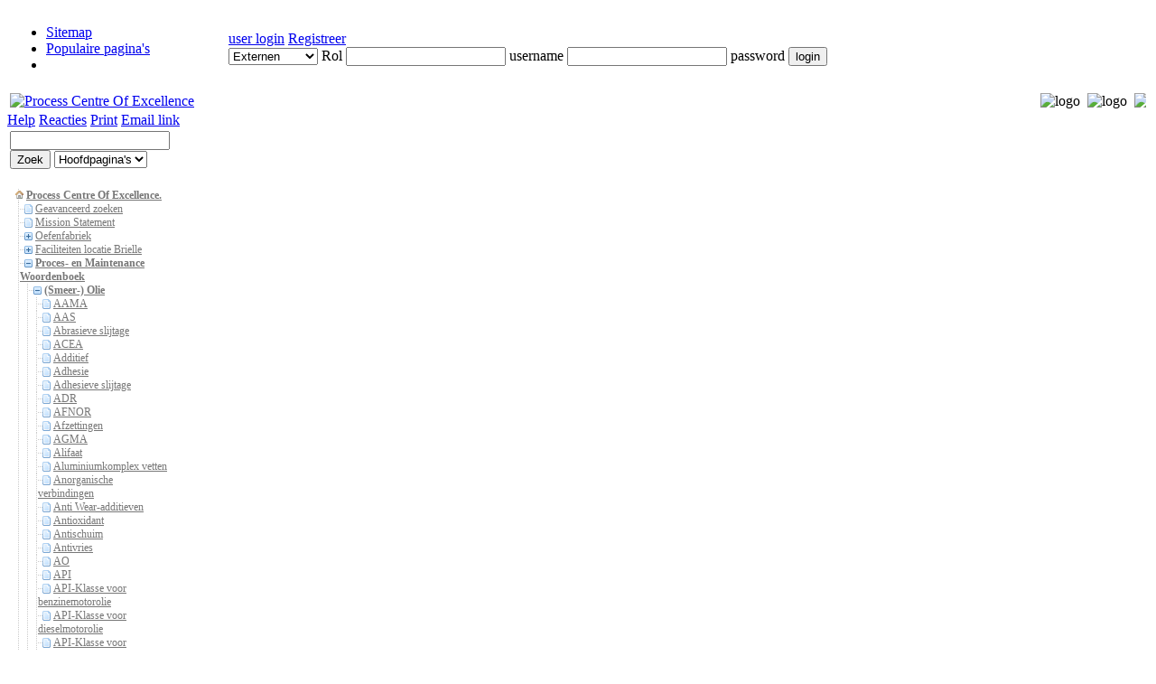

--- FILE ---
content_type: text/html; charset=utf-8
request_url: http://pcoe.nl/05_Proces-_en_Maintenance_Woordenboek/(Smeer-)_Olie/MEG
body_size: 117918
content:
<!DOCTYPE html PUBLIC "-//W3C//DTD XHTML 1.0 Transitional//EN" "http://www.w3.org/TR/xhtml1/DTD/xhtml1-transitional.dtd">
<html xmlns="http://www.w3.org/1999/xhtml" xml:lang="nl-nl" lang="nl-nl" dir="">
	<head>
		<meta http-equiv="X-UA-Compatible" content="IE=8" /><!-- Compatible for file uploads in IE9 -->
<script type="text/javascript">var _starttime = new Date().getTime();</script>
<meta http-equiv="Content-Type" content="text/html; charset=utf-8" />
<meta name="robots" content="index,follow" />
<link rel="shortcut icon" href="/favicon.ico" />
<link rel="alternate" type="application/rss+xml" title="Wat is er nieuw feed" href="/index.php?title=Special:Recentchanges&amp;feed=rss" />
<link rel="alternate" type="application/rss+xml" title="Pagina en subpagina wijzigingen feed" href="/index.php?title=Special:Article&amp;type=feed&amp;feedtype=subpagechanges&amp;pageid=2143" />
<link rel="alternate" type="application/rss+xml" title="Pagina wijzigingen feed" href="/index.php?title=Special:Article&amp;type=feed&amp;pageid=2143" />
<meta name="generator" content="MindTouch" />
<link rel="search" type="application/opensearchdescription+xml" title="Process Centre Of Excellence Zoek" href="/deki/gui/opensearch.php?type=description" /><title>MEG - Process Centre Of Excellence</title>

<!-- default css -->
<link rel="stylesheet" type="text/css" media="screen" href="/skins/beechbeta/_reset.css"/>
<link rel="stylesheet" type="text/css" media="screen" href="/skins/common/css.php" /><link rel="stylesheet" type="text/css" media="screen" href="/deki/plugins/nav_pane/expandablenav.css" /> <!--[if IE 7]><style type="text/css">@import "/skins/common/_ie7.css";</style><![endif]--><!--[if IE 6]><style type="text/css">@import "/skins/common/_ie.css";</style><![endif]--><link rel="stylesheet" type="text/css" media="print" href="/skins/common/print.css" />
<!-- default scripting -->
<script type="text/javascript">CKEDITOR_BASEPATH = "/deki/plugins/page_editor_ckeditor/ckeditor/";</script>
<script type="text/javascript" src="/skins/common/js.php?perms=LOGIN,BROWSE,READ,SUBSCRIBE"></script><script type="text/javascript" src="/skins/beechbeta/pale/javascript.js"></script>

<!-- Google analytics 1/2 -->
<script type="text/javascript">

  var _gaq = _gaq || [];
  _gaq.push(['_setAccount', 'UA-26891794-1 ']);
  _gaq.push(['_trackPageview']);

  (function() {
    var ga = document.createElement('script'); ga.type = 'text/javascript'; ga.async = true;
    ga.src = ('https:' == document.location.protocol ? 'https://ssl' : 'http://www') + '.google-analytics.com/ga.js';
    var s = document.getElementsByTagName('script')[0]; s.parentNode.insertBefore(ga, s);
  })();

</script>
<!-- Google analytics 2/2 -->

<!-- Arnold: Begin target systeem voor hyperlinks -->
<!-- Original Script included from www.serve.com/apg/workshop/replacingTarget/ -->
 <script type="text/javascript">
 <!--
 function init() {

 // Fetch all the a elements in the document.
 
var links = document.getElementsByTagName('a');
 // Loop through the a elements in reverse order
 // for speed.
 for (var i = links.length; i != 0; i--) {

 // Pull out the element for this iteration.
 
var a = links[i-1];

 // if (a.className && a.className.indexOf('external') != -1) a.onclick = PopWin;
 if (a.className && a.className.indexOf('filelink') != -1) a.onclick = PopWin;
 if (a.className && a.className.indexOf('go') != -1) a.onclick = PopWin;
 if (a.className && a.className.indexOf('iconitext-16') != -1) a.onclick = PopWin;
 }
 }

 function PopWin(e) {

 // Accommodate IE's non-standard event handling.
 
if (!e) var e = window.event;
 var a = e.target ? e.target : e.srcElement;
 
// Open a new window with the link's href.
 var newwin = window.open(a.href);
 
// The thought is that if the new window didn't
 
// (popups blocked or whatever) we want to return
 // true so the link is follow normally. Not sure
 // if this works, but it doesn't seem to hinder.
 return !newwin; 

}

 onload = init;
 //-->
 </script> 
<!-- Arnold: Einde target systeem voor hyperlinks -->

<!-- Arnold maakt Fancybox bruikbaar start -->
<link href="/skins/Content/Fancybox/jquery.fancybox-1.3.4.css" media="screen" rel="stylesheet" type="text/css" />
<script type="text/javascript" src="/skins/Content/Fancybox/jquery.fancybox-1.3.4.pack.js"></script>
<!-- Arnold maakt Fancybox bruikbaar einde -->

<!-- Arnold maakt registratie formulier zichtbaar start -->
<script type="text/javascript">/*<![CDATA[*/
		$(document).ready(function() {
			/*
			*   Hier word o.a. het registratie form geladen
			*/
			$("#registratie").fancybox({
				'width'				: '90%',
				'height'			: '90%',
				'autoScale'			: false,
				'transitionIn'		: 'elastic',
				'transitionOut'		: 'elastic',
				'type'				: 'iframe'
			});		
		});
	/*]]>*/
</script>
<!-- Arnold maakt registratie formulier zichtbaar einde -->

<!-- specific screen stylesheets-->
<link rel="stylesheet" type="text/css" media="screen" href="/skins/beechbeta/pale/css.php"/>
<link rel="stylesheet" type="text/css" media="print" href="/skins/beechbeta/pale/_print.css" />   
<link rel="stylesheet" type="text/css" media="print" href="/skins/beechbeta/pale/_content.css" />  

	<script type="text/javascript">

		var aLt = aLt || [];aLt["attach-no-description"] = 'Geen beschrijving'; aLt["cancel"] = 'Annuleer'; aLt["close"] = 'Sluiten'; aLt["comment-delete"] = 'Weet u zeker dat u dit commentaar wilt verwijderen?'; aLt["contentrating-title-popup"] = 'Bedankt voor uw commentaar'; aLt["error"] = 'Fout'; aLt["error-permission-denied"] = 'Toestemming geweigerd'; aLt["error-permission-details"] = 'Uw account heeft niet voldoende rechten om deze actie uit te voeren.'; aLt["gallery-close"] = 'sluit'; aLt["gallery-next"] = 'volgende'; aLt["gallery-prev"] = 'vorige'; aLt["internal-error"] = 'Helaas, er is een intern probleem opgetreden - probeer het binnenkort nog eens.'; aLt["js-label_cancel"] = 'Annuleer'; aLt["js-label_save"] = 'Bewaar'; aLt["js-tooltip_cancel"] = 'Sluiten zonder opslaan'; aLt["js-tooltip_save"] = 'Opslaan en verlaten (Alt+S)'; aLt["ldap-provide-credentials"] = 'Geeft alstubieft externe logingegevens.'; aLt["loading"] = 'Laden...'; aLt["menu-confirm-delete"] = 'Weet u zeker dat u dit bestand wilt verwijderen?'; aLt["menu-delete-file"] = 'Verwijder'; aLt["menu-edit-description"] = 'Bewerk omschrijving'; aLt["menu-move-file"] = 'Verplaats'; aLt["menu-previous-versions"] = 'Vorige versies'; aLt["menu-view-original"] = 'Bekijk origineel'; aLt["ready"] = 'Klaar'; aLt["remove-tag"] = 'Verwijder label'; aLt["restore-tag"] = 'Herstel label'; aLt["adding-tags"] = 'Toevoegen labels...'; aLt["save"] = 'Opslaan'; aLt["submit"] = 'Voeg toe'; aLt["wikibits-attach-another"] = 'Voeg nog een bestand toe'; aLt["wikibits-attach-file"] = 'Voeg bestand toe'; aLt["wikibits-cant-attach-editing"] = 'Er kunnen geen bestanden toegevoegd worden terwijl u een pagina bewerkt. Sluit eerst de editor en probeer het daarna nog eens.'; aLt["wikibits-edit-section"] = 'Bewerk sectie'; aLt["wikibits-remove-file"] = 'Verwijder bestand'; aLt["advanced-search"] = 'Advanced Search'; aLt["standard-search"] = 'Standard Search';  var wfMsg = wfMsg || function (key) { return aLt[key] ? aLt[key] : 'MISSING: ' + key; };
	//hook in menu clicking events to the document's body
	YAHOO.util.Event.addListener(document, "click", function () { DWMenu.BodyClick(); });
	YAHOO.util.Event.onDOMReady(function () { new clientWindow });

		

			YAHOO.util.Event.onDOMReady(function() {
			tb_init("a.lightbox, area.lightbox, input.lightbox, a[rel='awesomebox']");//pass where to apply thickbox
		});
	
			YAHOO.util.Event.onDOMReady(function() {
			MTComments.HookBehavior();
		});
		</script>

<!-- styles overwritten via control panel - load this css last -->	
<script type="text/javascript">$(function() {$.getScript("/deki/plugins/nav_pane/expandablenav.js", function() {}); });</script>
<script type="text/javascript">

Deki.BaseHref = 'http://pcoe.nl';
Deki.PageId = 2143;
Deki.PageTitle = '05 Proces- en Maintenance Woordenboek/(Smeer-) Olie/MEG';
Deki.PageLanguageCode = 'nl-nl';
Deki.FollowRedirects = 1;
Deki.PathTpl = '/skins/beechbeta';
Deki.PathSkin = '/skins/beechbeta/pale';
Deki.PathCommon = '/skins/common';
Deki.UserName = 'Anonymous';
Deki.Today = '20 jan 2026';
Deki.UserIsAnonymous = true;
Deki.EditorConfigToken = '6ed414cb';
Deki.EditorStylesToken = 'ffdc91d9';
Deki.PageEditable = false;
</script>
<script type="text/javascript">aLt["commercial-required"] = 'Gather feedback on your content with <strong>community scoring</strong> - these ratings weight results in adaptive search. Through curation analytics, ratings are used to highlight pages in need of attention. <a href="http://www.mindtouch.com/redir/mindtouch-tcs/">Learn more on enabling these capabilities with MindTouch 2010.</a>';aLt["login-required"] = 'U moet <a href="/index.php?title=Special:Userlogin&returntotitle=05+Proces-+en+Maintenance+Woordenboek%2F%28Smeer-%29+Olie%2FMEG">ingelogd</a> zijn om deze actie uit te voeren';</script><link href="/skins/common/custom_css.php" rel="stylesheet" type="text/css" /> 		<!-- Arnold is bezig -->

	</head>

	<body>
		<div class="head">

		</div>
		<div class="content">
			
			<table class="navt" style="width: 100%">
				<tr>
					<td class="col">
							<ul class="nav">								<li><a title="Sitemap" class="" href="/Special:Sitemap">Sitemap</a>
</li>
								<li ><a title="Populaire pagina's" class="" href="/Special:Popularpages">Populaire pagina's</a>
</li>								<li style="align: right; ">
		
								</li>
							</ul>
					</td>
					<td class="navr">
						<div class="login">
						<div class="login-links">
															<a class="login-link" href="#">user login</a>
								<!-- <a id="registratie" title="Registreer" class="" href="/skins/content/registreer">Registreer</a> -->
								<a title="Registreer" class="" href="/index.php?title=Special:Userlogin&amp;register=true">Registreer</a>
													</div>
						<form action="/Special:UserLogin" method="post">
							<div class="row">
								<span class="col">
									<select name="auth_id">									
										<option value="1">Externen</option>
										<option value="59">Medewerkers</option>
										<option value="60">Leerlingen</option>
									</select>
									<span class="title">Rol</span>
								</span>
								<span class="col">
									<input type="text" name="username" class="reset" resetval="username">
									<span class="title">username</span>
								</span>
								<span class="col">
									<input type="password" name="password">
									<span class="title">password</span>
								</span>
								<span class="col col-btn">
									<input type="submit" value="login" class="btn">
								</span>
							</div>
						</form>
						</div>
					</td>
				</tr>
			</table>
		
		<div class="splash">
		
			<table style="width: 100%; border-style:none">
				<tr>
					<td style="width:328px"><!--<a class="logo-anonymous"  href="/" title="Process Centre Of Excellence"><img src="http://pcoe.nl/@api/deki/site/logo.png" alt="Process Centre Of Excellence" title="Process Centre Of Excellence"/></a>--><a class="log1o-admin"  href="/" title="Process Centre Of Excellence"><img src="/skins/common/logo/logo.png" alt="Process Centre Of Excellence" title="Process Centre Of Excellence"/></a></td>
					<td style="width:160px"></td>
					<td align="right">
								<marquee behavior="scroll" direction="left" scrollamount="4">
 <img src="/skins/content/logos/82-Task24.jpg" alt="logo" border="0"/>&nbsp; 
 <img src="/skins/content/logos/headerpicto.jpg" alt="logo" border="0"/>&nbsp; 
 <img src="/skins/content/logos/eastman.jpg" alt="logo" border="0"/>&nbsp; 
 <img src="/skins/content/logos/14-BELDEN.jpg" alt="logo" border="0"/>&nbsp; 
 <img src="/skins/content/logos/88-profibuslogo.jpg" alt="logo" border="0"/>&nbsp; 
 <img src="/skins/content/logos/exxonmobil.jpg" alt="logo" border="0"/>&nbsp; 
 <img src="/skins/content/logos/15-Bourdon-haenni_jpg.jpg" alt="logo" border="0"/>&nbsp; 
 <img src="/skins/content/logos/105-Tyco.jpg" alt="logo" border="0"/>&nbsp; 
 <img src="/skins/content/logos/3-ABT_jpeg.jpg" alt="logo" border="0"/>&nbsp; 
 <img src="/skins/content/logos/77-MSA_4c.jpg" alt="logo" border="0"/>&nbsp; 
 <img src="/skins/content/logos/tronox.jpg" alt="logo" border="0"/>&nbsp; 
 <img src="/skins/content/logos/68-kurz.jpg" alt="logo" border="0"/>&nbsp; 
 <img src="/skins/content/logos/intergen_-_rijnmond_energie.jpg" alt="logo" border="0"/>&nbsp; 
 <img src="/skins/content/logos/73-Mercon.jpg" alt="logo" border="0"/>&nbsp; 
 <img src="/skins/content/logos/team_terminal.jpg" alt="logo" border="0"/>&nbsp; 
 <img src="/skins/content/logos/shell.jpg" alt="logo" border="0"/>&nbsp; 
 <img src="/skins/content/logos/55-iBanxNEW-zwart-high.jpg" alt="logo" border="0"/>&nbsp; 
 <img src="/skins/content/logos/104-Turck_logo_process_automation.jpg" alt="logo" border="0"/>&nbsp; 
 <img src="/skins/content/logos/13-Bartec_gif.jpg" alt="logo" border="0"/>&nbsp; 
 <img src="/skins/content/logos/152-ISA95.jpg" alt="logo" border="0"/>&nbsp; 
 <img src="/skins/content/logos/140-Hatenboer_Water.jpg" alt="logo" border="0"/>&nbsp; 
</marquee>
 


					</td>
				</tr>
			</table>
			
		</div>
				
				<div class="page-tools">	
						<span class="quick-help box">
							<a target="_blank" href="/skins/beechbeta/pale/content/Basishandleiding.pdf">Help</a>
						</span>
						<span class="quick-pdf box">
							<a title="Reacties" class="" href="http://pcoe.nl/@api/deki/pages/2143/pdf">Reacties</a>
						</span>
						<span class="quick-print box">
							<a title="Print" class=" " href="#" onclick="return window.print();">Print</a>
						</span>
						<span class="quick-email box">
							<a title="Email link" class=" disabled" href="#" onclick="">Email link</a>
						</span>				</div>
		

		
		<table class="col-wrap">
			<tr>
				<td class="highlight col">
					<div class="wrap left-navigation">		
						<div class="site-search">
								
		<form action="/Special:Search">
			<input 
			 	name="search" 
				type="text" 
				value="" 
				class="text" resetval="Zoek" 			/>
			<input 
				type="submit" 
				class="button"  value="Zoek"			/>
			<select name="ns"  id="" class="deki-search-namespaces"><option value="all">Alle pagina's</option><option value="main" selected="selected">Hoofdpagina's</option></select><input type="hidden" value="05_Proces-_en_Maintenance_Woordenboek/(Smeer-)_Olie/MEG" name="path" id="hidden-path" />		</form>
							</div>
							
						<div id="siteNavTree"><ul class="homepage"><li id="n22" class="node homeNode"><div class="icon" onclick="DekiExpandableNav.Toggle(this,event);"><a onclick="if (!event) var event = window.event; event.cancelBubble = true; if (event.stopPropagation) event.stopPropagation();" class="homepage" title="Process Centre Of Excellence." href="http://pcoe.nl/">Process Centre Of Excellence.</a></div></li></ul><ul class=""><li id="n6683" class="node child"><div class="icon"><a onclick="if (!event) var event = window.event; event.cancelBubble = true; if (event.stopPropagation) event.stopPropagation();" title="Geavanceerd zoeken" href="http://pcoe.nl/0_Geavanceerd_zoeken">Geavanceerd zoeken</a></div></li></ul><ul class=""><li id="n5806" class="node child"><div class="icon"><a onclick="if (!event) var event = window.event; event.cancelBubble = true; if (event.stopPropagation) event.stopPropagation();" title="Mission Statement" href="http://pcoe.nl/00_Mission_Statement">Mission Statement</a></div></li></ul><ul class=""><li id="n83" class="node parentClosed"><div class="icon" onclick="DekiExpandableNav.Toggle(this,event);"><a onclick="if (!event) var event = window.event; event.cancelBubble = true; if (event.stopPropagation) event.stopPropagation();" title="Oefenfabriek" href="http://pcoe.nl/01_Oefenfabriek">Oefenfabriek</a></div></li></ul><ul class=""><li id="n95" class="node parentClosed"><div class="icon" onclick="DekiExpandableNav.Toggle(this,event);"><a onclick="if (!event) var event = window.event; event.cancelBubble = true; if (event.stopPropagation) event.stopPropagation();" title="Faciliteiten locatie Brielle" href="http://pcoe.nl/04_Faciliteiten">Faciliteiten locatie Brielle</a></div></li></ul><ul class=""><li id="n92" class="node ancestor parentOpen"><div class="icon" onclick="DekiExpandableNav.Toggle(this,event);"><a onclick="if (!event) var event = window.event; event.cancelBubble = true; if (event.stopPropagation) event.stopPropagation();" class="ancestor" title="Proces- en Maintenance Woordenboek" href="http://pcoe.nl/05_Proces-_en_Maintenance_Woordenboek">Proces- en Maintenance Woordenboek</a></div><ul class=""><li id="n1853" class="node ancestor parentOpen"><div class="icon" onclick="DekiExpandableNav.Toggle(this,event);"><a onclick="if (!event) var event = window.event; event.cancelBubble = true; if (event.stopPropagation) event.stopPropagation();" class="ancestor" title="(Smeer-) Olie" href="http://pcoe.nl/05_Proces-_en_Maintenance_Woordenboek/(Smeer-)_Olie">(Smeer-) Olie</a></div><ul class=""><li id="n1854" class="node child"><div class="icon"><a onclick="if (!event) var event = window.event; event.cancelBubble = true; if (event.stopPropagation) event.stopPropagation();" title="AAMA" href="http://pcoe.nl/05_Proces-_en_Maintenance_Woordenboek/(Smeer-)_Olie/AAMA">AAMA</a></div></li></ul><ul class=""><li id="n1855" class="node child"><div class="icon"><a onclick="if (!event) var event = window.event; event.cancelBubble = true; if (event.stopPropagation) event.stopPropagation();" title="AAS" href="http://pcoe.nl/05_Proces-_en_Maintenance_Woordenboek/(Smeer-)_Olie/AAS">AAS</a></div></li></ul><ul class=""><li id="n1871" class="node child"><div class="icon"><a onclick="if (!event) var event = window.event; event.cancelBubble = true; if (event.stopPropagation) event.stopPropagation();" title="Abrasieve slijtage" href="http://pcoe.nl/05_Proces-_en_Maintenance_Woordenboek/(Smeer-)_Olie/Abrasieve_slijtage">Abrasieve slijtage</a></div></li></ul><ul class=""><li id="n1856" class="node child"><div class="icon"><a onclick="if (!event) var event = window.event; event.cancelBubble = true; if (event.stopPropagation) event.stopPropagation();" title="ACEA" href="http://pcoe.nl/05_Proces-_en_Maintenance_Woordenboek/(Smeer-)_Olie/ACEA">ACEA</a></div></li></ul><ul class=""><li id="n1872" class="node child"><div class="icon"><a onclick="if (!event) var event = window.event; event.cancelBubble = true; if (event.stopPropagation) event.stopPropagation();" title="Additief" href="http://pcoe.nl/05_Proces-_en_Maintenance_Woordenboek/(Smeer-)_Olie/Additief">Additief</a></div></li></ul><ul class=""><li id="n1873" class="node child"><div class="icon"><a onclick="if (!event) var event = window.event; event.cancelBubble = true; if (event.stopPropagation) event.stopPropagation();" title="Adhesie" href="http://pcoe.nl/05_Proces-_en_Maintenance_Woordenboek/(Smeer-)_Olie/Adhesie">Adhesie</a></div></li></ul><ul class=""><li id="n1874" class="node child"><div class="icon"><a onclick="if (!event) var event = window.event; event.cancelBubble = true; if (event.stopPropagation) event.stopPropagation();" title="Adhesieve slijtage" href="http://pcoe.nl/05_Proces-_en_Maintenance_Woordenboek/(Smeer-)_Olie/Adhesieve_slijtage">Adhesieve slijtage</a></div></li></ul><ul class=""><li id="n1857" class="node child"><div class="icon"><a onclick="if (!event) var event = window.event; event.cancelBubble = true; if (event.stopPropagation) event.stopPropagation();" title="ADR" href="http://pcoe.nl/05_Proces-_en_Maintenance_Woordenboek/(Smeer-)_Olie/ADR">ADR</a></div></li></ul><ul class=""><li id="n1858" class="node child"><div class="icon"><a onclick="if (!event) var event = window.event; event.cancelBubble = true; if (event.stopPropagation) event.stopPropagation();" title="AFNOR" href="http://pcoe.nl/05_Proces-_en_Maintenance_Woordenboek/(Smeer-)_Olie/AFNOR">AFNOR</a></div></li></ul><ul class=""><li id="n1875" class="node child"><div class="icon"><a onclick="if (!event) var event = window.event; event.cancelBubble = true; if (event.stopPropagation) event.stopPropagation();" title="Afzettingen" href="http://pcoe.nl/05_Proces-_en_Maintenance_Woordenboek/(Smeer-)_Olie/Afzettingen">Afzettingen</a></div></li></ul><ul class=""><li id="n1859" class="node child"><div class="icon"><a onclick="if (!event) var event = window.event; event.cancelBubble = true; if (event.stopPropagation) event.stopPropagation();" title="AGMA" href="http://pcoe.nl/05_Proces-_en_Maintenance_Woordenboek/(Smeer-)_Olie/AGMA">AGMA</a></div></li></ul><ul class=""><li id="n1876" class="node child"><div class="icon"><a onclick="if (!event) var event = window.event; event.cancelBubble = true; if (event.stopPropagation) event.stopPropagation();" title="Alifaat" href="http://pcoe.nl/05_Proces-_en_Maintenance_Woordenboek/(Smeer-)_Olie/Alifaat">Alifaat</a></div></li></ul><ul class=""><li id="n1877" class="node child"><div class="icon"><a onclick="if (!event) var event = window.event; event.cancelBubble = true; if (event.stopPropagation) event.stopPropagation();" title="Aluminiumkomplex vetten" href="http://pcoe.nl/05_Proces-_en_Maintenance_Woordenboek/(Smeer-)_Olie/Aluminiumkomplex_vetten">Aluminiumkomplex vetten</a></div></li></ul><ul class=""><li id="n1878" class="node child"><div class="icon"><a onclick="if (!event) var event = window.event; event.cancelBubble = true; if (event.stopPropagation) event.stopPropagation();" title="Anorganische verbindingen" href="http://pcoe.nl/05_Proces-_en_Maintenance_Woordenboek/(Smeer-)_Olie/Anorganische_verbindingen">Anorganische verbindingen</a></div></li></ul><ul class=""><li id="n1879" class="node child"><div class="icon"><a onclick="if (!event) var event = window.event; event.cancelBubble = true; if (event.stopPropagation) event.stopPropagation();" title="Anti Wear-additieven" href="http://pcoe.nl/05_Proces-_en_Maintenance_Woordenboek/(Smeer-)_Olie/Anti_Wear-additieven">Anti Wear-additieven</a></div></li></ul><ul class=""><li id="n1880" class="node child"><div class="icon"><a onclick="if (!event) var event = window.event; event.cancelBubble = true; if (event.stopPropagation) event.stopPropagation();" title="Antioxidant" href="http://pcoe.nl/05_Proces-_en_Maintenance_Woordenboek/(Smeer-)_Olie/Antioxidant">Antioxidant</a></div></li></ul><ul class=""><li id="n1881" class="node child"><div class="icon"><a onclick="if (!event) var event = window.event; event.cancelBubble = true; if (event.stopPropagation) event.stopPropagation();" title="Antischuim" href="http://pcoe.nl/05_Proces-_en_Maintenance_Woordenboek/(Smeer-)_Olie/Antischuim">Antischuim</a></div></li></ul><ul class=""><li id="n1882" class="node child"><div class="icon"><a onclick="if (!event) var event = window.event; event.cancelBubble = true; if (event.stopPropagation) event.stopPropagation();" title="Antivries" href="http://pcoe.nl/05_Proces-_en_Maintenance_Woordenboek/(Smeer-)_Olie/Antivries">Antivries</a></div></li></ul><ul class=""><li id="n1860" class="node child"><div class="icon"><a onclick="if (!event) var event = window.event; event.cancelBubble = true; if (event.stopPropagation) event.stopPropagation();" title="AO" href="http://pcoe.nl/05_Proces-_en_Maintenance_Woordenboek/(Smeer-)_Olie/AO">AO</a></div></li></ul><ul class=""><li id="n1864" class="node child"><div class="icon"><a onclick="if (!event) var event = window.event; event.cancelBubble = true; if (event.stopPropagation) event.stopPropagation();" title="API" href="http://pcoe.nl/05_Proces-_en_Maintenance_Woordenboek/(Smeer-)_Olie/API">API</a></div></li></ul><ul class=""><li id="n1861" class="node child"><div class="icon"><a onclick="if (!event) var event = window.event; event.cancelBubble = true; if (event.stopPropagation) event.stopPropagation();" title="API-Klasse voor benzinemotorolie" href="http://pcoe.nl/05_Proces-_en_Maintenance_Woordenboek/(Smeer-)_Olie/API-Klasse_voor_benzinemotorolie">API-Klasse voor benzinemotorolie</a></div></li></ul><ul class=""><li id="n1862" class="node child"><div class="icon"><a onclick="if (!event) var event = window.event; event.cancelBubble = true; if (event.stopPropagation) event.stopPropagation();" title="API-Klasse voor dieselmotorolie" href="http://pcoe.nl/05_Proces-_en_Maintenance_Woordenboek/(Smeer-)_Olie/API-Klasse_voor_dieselmotorolie">API-Klasse voor dieselmotorolie</a></div></li></ul><ul class=""><li id="n1863" class="node child"><div class="icon"><a onclick="if (!event) var event = window.event; event.cancelBubble = true; if (event.stopPropagation) event.stopPropagation();" title="API-Klasse voor transmissieolie" href="http://pcoe.nl/05_Proces-_en_Maintenance_Woordenboek/(Smeer-)_Olie/API-Klasse_voor_transmissieolie">API-Klasse voor transmissieolie</a></div></li></ul><ul class=""><li id="n1883" class="node child"><div class="icon"><a onclick="if (!event) var event = window.event; event.cancelBubble = true; if (event.stopPropagation) event.stopPropagation();" title="Aromaten" href="http://pcoe.nl/05_Proces-_en_Maintenance_Woordenboek/(Smeer-)_Olie/Aromaten">Aromaten</a></div></li></ul><ul class=""><li id="n1884" class="node child"><div class="icon"><a onclick="if (!event) var event = window.event; event.cancelBubble = true; if (event.stopPropagation) event.stopPropagation();" title="As" href="http://pcoe.nl/05_Proces-_en_Maintenance_Woordenboek/(Smeer-)_Olie/As">As</a></div></li></ul><ul class=""><li id="n1865" class="node child"><div class="icon"><a onclick="if (!event) var event = window.event; event.cancelBubble = true; if (event.stopPropagation) event.stopPropagation();" title="ASLE" href="http://pcoe.nl/05_Proces-_en_Maintenance_Woordenboek/(Smeer-)_Olie/ASLE">ASLE</a></div></li></ul><ul class=""><li id="n1866" class="node child"><div class="icon"><a onclick="if (!event) var event = window.event; event.cancelBubble = true; if (event.stopPropagation) event.stopPropagation();" title="ASTM" href="http://pcoe.nl/05_Proces-_en_Maintenance_Woordenboek/(Smeer-)_Olie/ASTM">ASTM</a></div></li></ul><ul class=""><li id="n1867" class="node child"><div class="icon"><a onclick="if (!event) var event = window.event; event.cancelBubble = true; if (event.stopPropagation) event.stopPropagation();" title="ATC" href="http://pcoe.nl/05_Proces-_en_Maintenance_Woordenboek/(Smeer-)_Olie/ATC">ATC</a></div></li></ul><ul class=""><li id="n1868" class="node child"><div class="icon"><a onclick="if (!event) var event = window.event; event.cancelBubble = true; if (event.stopPropagation) event.stopPropagation();" title="ATF" href="http://pcoe.nl/05_Proces-_en_Maintenance_Woordenboek/(Smeer-)_Olie/ATF">ATF</a></div></li></ul><ul class=""><li id="n1869" class="node child"><div class="icon"><a onclick="if (!event) var event = window.event; event.cancelBubble = true; if (event.stopPropagation) event.stopPropagation();" title="ATIEL" href="http://pcoe.nl/05_Proces-_en_Maintenance_Woordenboek/(Smeer-)_Olie/ATIEL">ATIEL</a></div></li></ul><ul class=""><li id="n1885" class="node child"><div class="icon"><a onclick="if (!event) var event = window.event; event.cancelBubble = true; if (event.stopPropagation) event.stopPropagation();" title="Automatic Transmission Fluid (ATF)" href="http://pcoe.nl/05_Proces-_en_Maintenance_Woordenboek/(Smeer-)_Olie/Automatic_Transmission_Fluid_(ATF)">Automatic Transmission Fluid (ATF)</a></div></li></ul><ul class=""><li id="n1870" class="node child"><div class="icon"><a onclick="if (!event) var event = window.event; event.cancelBubble = true; if (event.stopPropagation) event.stopPropagation();" title="AW" href="http://pcoe.nl/05_Proces-_en_Maintenance_Woordenboek/(Smeer-)_Olie/AW">AW</a></div></li></ul><ul class=""><li id="n1889" class="node child"><div class="icon"><a onclick="if (!event) var event = window.event; event.cancelBubble = true; if (event.stopPropagation) event.stopPropagation();" title="Bactericide" href="http://pcoe.nl/05_Proces-_en_Maintenance_Woordenboek/(Smeer-)_Olie/Bactericide">Bactericide</a></div></li></ul><ul class=""><li id="n1890" class="node child"><div class="icon"><a onclick="if (!event) var event = window.event; event.cancelBubble = true; if (event.stopPropagation) event.stopPropagation();" title="Bacteriën" href="http://pcoe.nl/05_Proces-_en_Maintenance_Woordenboek/(Smeer-)_Olie/Bacteri%C3%ABn">Bacteriën</a></div></li></ul><ul class=""><li id="n1891" class="node child"><div class="icon"><a onclick="if (!event) var event = window.event; event.cancelBubble = true; if (event.stopPropagation) event.stopPropagation();" title="Barium Complex vetten" href="http://pcoe.nl/05_Proces-_en_Maintenance_Woordenboek/(Smeer-)_Olie/Barium_Complex_vetten">Barium Complex vetten</a></div></li></ul><ul class=""><li id="n1892" class="node child"><div class="icon"><a onclick="if (!event) var event = window.event; event.cancelBubble = true; if (event.stopPropagation) event.stopPropagation();" title="Base" href="http://pcoe.nl/05_Proces-_en_Maintenance_Woordenboek/(Smeer-)_Olie/Base">Base</a></div></li></ul><ul class=""><li id="n1893" class="node child"><div class="icon"><a onclick="if (!event) var event = window.event; event.cancelBubble = true; if (event.stopPropagation) event.stopPropagation();" title="Basisolie" href="http://pcoe.nl/05_Proces-_en_Maintenance_Woordenboek/(Smeer-)_Olie/Basisolie">Basisolie</a></div></li></ul><ul class=""><li id="n1894" class="node child"><div class="icon"><a onclick="if (!event) var event = window.event; event.cancelBubble = true; if (event.stopPropagation) event.stopPropagation();" title="Basisoliegroep" href="http://pcoe.nl/05_Proces-_en_Maintenance_Woordenboek/(Smeer-)_Olie/Basisoliegroep">Basisoliegroep</a></div></li></ul><ul class=""><li id="n1895" class="node child"><div class="icon"><a onclick="if (!event) var event = window.event; event.cancelBubble = true; if (event.stopPropagation) event.stopPropagation();" title="Bentoniet" href="http://pcoe.nl/05_Proces-_en_Maintenance_Woordenboek/(Smeer-)_Olie/Bentoniet">Bentoniet</a></div></li></ul><ul class=""><li id="n1896" class="node child"><div class="icon"><a onclick="if (!event) var event = window.event; event.cancelBubble = true; if (event.stopPropagation) event.stopPropagation();" title="Betonontkistingsolie" href="http://pcoe.nl/05_Proces-_en_Maintenance_Woordenboek/(Smeer-)_Olie/Betonontkistingsolie">Betonontkistingsolie</a></div></li></ul><ul class=""><li id="n1886" class="node child"><div class="icon"><a onclick="if (!event) var event = window.event; event.cancelBubble = true; if (event.stopPropagation) event.stopPropagation();" title="BIA" href="http://pcoe.nl/05_Proces-_en_Maintenance_Woordenboek/(Smeer-)_Olie/BIA">BIA</a></div></li></ul><ul class=""><li id="n1897" class="node child"><div class="icon"><a onclick="if (!event) var event = window.event; event.cancelBubble = true; if (event.stopPropagation) event.stopPropagation();" title="Biocide" href="http://pcoe.nl/05_Proces-_en_Maintenance_Woordenboek/(Smeer-)_Olie/Biocide">Biocide</a></div></li></ul><ul class=""><li id="n1898" class="node child"><div class="icon"><a onclick="if (!event) var event = window.event; event.cancelBubble = true; if (event.stopPropagation) event.stopPropagation();" title="Biologisch afbreekbare smeermiddelen" href="http://pcoe.nl/05_Proces-_en_Maintenance_Woordenboek/(Smeer-)_Olie/Biologisch_afbreekbare_smeermiddelen">Biologisch afbreekbare smeermiddelen</a></div></li></ul><ul class=""><li id="n1899" class="node child"><div class="icon"><a onclick="if (!event) var event = window.event; event.cancelBubble = true; if (event.stopPropagation) event.stopPropagation();" title="Biologische afbreekbaarheid" href="http://pcoe.nl/05_Proces-_en_Maintenance_Woordenboek/(Smeer-)_Olie/Biologische_afbreekbaarheid">Biologische afbreekbaarheid</a></div></li></ul><ul class=""><li id="n1900" class="node child"><div class="icon"><a onclick="if (!event) var event = window.event; event.cancelBubble = true; if (event.stopPropagation) event.stopPropagation();" title="Blauer Engel" href="http://pcoe.nl/05_Proces-_en_Maintenance_Woordenboek/(Smeer-)_Olie/Blauer_Engel">Blauer Engel</a></div></li></ul><ul class=""><li id="n1902" class="node child"><div class="icon"><a onclick="if (!event) var event = window.event; event.cancelBubble = true; if (event.stopPropagation) event.stopPropagation();" title="Blenden" href="http://pcoe.nl/05_Proces-_en_Maintenance_Woordenboek/(Smeer-)_Olie/Blenden">Blenden</a></div></li></ul><ul class=""><li id="n1901" class="node child"><div class="icon"><a onclick="if (!event) var event = window.event; event.cancelBubble = true; if (event.stopPropagation) event.stopPropagation();" title="Bloeden (van vet)" href="http://pcoe.nl/05_Proces-_en_Maintenance_Woordenboek/(Smeer-)_Olie/Bloeden_(van_vet)">Bloeden (van vet)</a></div></li></ul><ul class=""><li id="n1903" class="node child"><div class="icon"><a onclick="if (!event) var event = window.event; event.cancelBubble = true; if (event.stopPropagation) event.stopPropagation();" title="Blokvet" href="http://pcoe.nl/05_Proces-_en_Maintenance_Woordenboek/(Smeer-)_Olie/Blokvet">Blokvet</a></div></li></ul><ul class=""><li id="n1887" class="node child"><div class="icon"><a onclick="if (!event) var event = window.event; event.cancelBubble = true; if (event.stopPropagation) event.stopPropagation();" title="BOI" href="http://pcoe.nl/05_Proces-_en_Maintenance_Woordenboek/(Smeer-)_Olie/BOI">BOI</a></div></li></ul><ul class=""><li id="n1904" class="node child"><div class="icon"><a onclick="if (!event) var event = window.event; event.cancelBubble = true; if (event.stopPropagation) event.stopPropagation();" title="Bontmetalen" href="http://pcoe.nl/05_Proces-_en_Maintenance_Woordenboek/(Smeer-)_Olie/Bontmetalen">Bontmetalen</a></div></li></ul><ul class=""><li id="n1905" class="node child"><div class="icon"><a onclick="if (!event) var event = window.event; event.cancelBubble = true; if (event.stopPropagation) event.stopPropagation();" title="Bore polishing" href="http://pcoe.nl/05_Proces-_en_Maintenance_Woordenboek/(Smeer-)_Olie/Bore_polishing">Bore polishing</a></div></li></ul><ul class=""><li id="n1906" class="node child"><div class="icon"><a onclick="if (!event) var event = window.event; event.cancelBubble = true; if (event.stopPropagation) event.stopPropagation();" title="Brandpunt" href="http://pcoe.nl/05_Proces-_en_Maintenance_Woordenboek/(Smeer-)_Olie/Brandpunt">Brandpunt</a></div></li></ul><ul class=""><li id="n3212" class="node child"><div class="icon"><a onclick="if (!event) var event = window.event; event.cancelBubble = true; if (event.stopPropagation) event.stopPropagation();" title="bright stock Solvent" href="http://pcoe.nl/05_Proces-_en_Maintenance_Woordenboek/(Smeer-)_Olie/bright_stock_Solvent">bright stock Solvent</a></div></li></ul><ul class=""><li id="n1907" class="node child"><div class="icon"><a onclick="if (!event) var event = window.event; event.cancelBubble = true; if (event.stopPropagation) event.stopPropagation();" title="Brookfieldviscositeit" href="http://pcoe.nl/05_Proces-_en_Maintenance_Woordenboek/(Smeer-)_Olie/Brookfieldviscositeit">Brookfieldviscositeit</a></div></li></ul><ul class=""><li id="n1888" class="node child"><div class="icon"><a onclick="if (!event) var event = window.event; event.cancelBubble = true; if (event.stopPropagation) event.stopPropagation();" title="BSI" href="http://pcoe.nl/05_Proces-_en_Maintenance_Woordenboek/(Smeer-)_Olie/BSI">BSI</a></div></li></ul><ul class=""><li id="n1908" class="node child"><div class="icon"><a onclick="if (!event) var event = window.event; event.cancelBubble = true; if (event.stopPropagation) event.stopPropagation();" title="C4" href="http://pcoe.nl/05_Proces-_en_Maintenance_Woordenboek/(Smeer-)_Olie/C4">C4</a></div></li></ul><ul class=""><li id="n1909" class="node child"><div class="icon"><a onclick="if (!event) var event = window.event; event.cancelBubble = true; if (event.stopPropagation) event.stopPropagation();" title="CAS nummer" href="http://pcoe.nl/05_Proces-_en_Maintenance_Woordenboek/(Smeer-)_Olie/CAS_nummer">CAS nummer</a></div></li></ul><ul class=""><li id="n1923" class="node child"><div class="icon"><a onclick="if (!event) var event = window.event; event.cancelBubble = true; if (event.stopPropagation) event.stopPropagation();" title="Cavitatie" href="http://pcoe.nl/05_Proces-_en_Maintenance_Woordenboek/(Smeer-)_Olie/Cavitatie">Cavitatie</a></div></li></ul><ul class=""><li id="n1910" class="node child"><div class="icon"><a onclick="if (!event) var event = window.event; event.cancelBubble = true; if (event.stopPropagation) event.stopPropagation();" title="CCMC" href="http://pcoe.nl/05_Proces-_en_Maintenance_Woordenboek/(Smeer-)_Olie/CCMC">CCMC</a></div></li></ul><ul class=""><li id="n1911" class="node child"><div class="icon"><a onclick="if (!event) var event = window.event; event.cancelBubble = true; if (event.stopPropagation) event.stopPropagation();" title="CCS" href="http://pcoe.nl/05_Proces-_en_Maintenance_Woordenboek/(Smeer-)_Olie/CCS">CCS</a></div></li></ul><ul class=""><li id="n1912" class="node child"><div class="icon"><a onclick="if (!event) var event = window.event; event.cancelBubble = true; if (event.stopPropagation) event.stopPropagation();" title="CD-2,CF-2" href="http://pcoe.nl/05_Proces-_en_Maintenance_Woordenboek/(Smeer-)_Olie/CD-2%2CCF-2">CD-2,CF-2</a></div></li></ul><ul class=""><li id="n1913" class="node child"><div class="icon"><a onclick="if (!event) var event = window.event; event.cancelBubble = true; if (event.stopPropagation) event.stopPropagation();" title="CEC" href="http://pcoe.nl/05_Proces-_en_Maintenance_Woordenboek/(Smeer-)_Olie/CEC">CEC</a></div></li></ul><ul class=""><li id="n1914" class="node child"><div class="icon"><a onclick="if (!event) var event = window.event; event.cancelBubble = true; if (event.stopPropagation) event.stopPropagation();" title="CEFIC" href="http://pcoe.nl/05_Proces-_en_Maintenance_Woordenboek/(Smeer-)_Olie/CEFIC">CEFIC</a></div></li></ul><ul class=""><li id="n1924" class="node child"><div class="icon"><a onclick="if (!event) var event = window.event; event.cancelBubble = true; if (event.stopPropagation) event.stopPropagation();" title="Centipoise" href="http://pcoe.nl/05_Proces-_en_Maintenance_Woordenboek/(Smeer-)_Olie/Centipoise">Centipoise</a></div></li></ul><ul class=""><li id="n1925" class="node child"><div class="icon"><a onclick="if (!event) var event = window.event; event.cancelBubble = true; if (event.stopPropagation) event.stopPropagation();" title="Centistoke" href="http://pcoe.nl/05_Proces-_en_Maintenance_Woordenboek/(Smeer-)_Olie/Centistoke">Centistoke</a></div></li></ul><ul class=""><li id="n1926" class="node child"><div class="icon"><a onclick="if (!event) var event = window.event; event.cancelBubble = true; if (event.stopPropagation) event.stopPropagation();" title="Chloor" href="http://pcoe.nl/05_Proces-_en_Maintenance_Woordenboek/(Smeer-)_Olie/Chloor">Chloor</a></div></li></ul><ul class=""><li id="n1915" class="node child"><div class="icon"><a onclick="if (!event) var event = window.event; event.cancelBubble = true; if (event.stopPropagation) event.stopPropagation();" title="CNG" href="http://pcoe.nl/05_Proces-_en_Maintenance_Woordenboek/(Smeer-)_Olie/CNG">CNG</a></div></li></ul><ul class=""><li id="n1916" class="node child"><div class="icon"><a onclick="if (!event) var event = window.event; event.cancelBubble = true; if (event.stopPropagation) event.stopPropagation();" title="COC" href="http://pcoe.nl/05_Proces-_en_Maintenance_Woordenboek/(Smeer-)_Olie/COC">COC</a></div></li></ul><ul class=""><li id="n1927" class="node child"><div class="icon"><a onclick="if (!event) var event = window.event; event.cancelBubble = true; if (event.stopPropagation) event.stopPropagation();" title="Cold flow improver" href="http://pcoe.nl/05_Proces-_en_Maintenance_Woordenboek/(Smeer-)_Olie/Cold_flow_improver">Cold flow improver</a></div></li></ul><ul class=""><li id="n1928" class="node child"><div class="icon"><a onclick="if (!event) var event = window.event; event.cancelBubble = true; if (event.stopPropagation) event.stopPropagation();" title="Compressor olie" href="http://pcoe.nl/05_Proces-_en_Maintenance_Woordenboek/(Smeer-)_Olie/Compressor_olie">Compressor olie</a></div></li></ul><ul class=""><li id="n1917" class="node child"><div class="icon"><a onclick="if (!event) var event = window.event; event.cancelBubble = true; if (event.stopPropagation) event.stopPropagation();" title="CONCAWE" href="http://pcoe.nl/05_Proces-_en_Maintenance_Woordenboek/(Smeer-)_Olie/CONCAWE">CONCAWE</a></div></li></ul><ul class=""><li id="n1929" class="node child"><div class="icon"><a onclick="if (!event) var event = window.event; event.cancelBubble = true; if (event.stopPropagation) event.stopPropagation();" title="Consistentie" href="http://pcoe.nl/05_Proces-_en_Maintenance_Woordenboek/(Smeer-)_Olie/Consistentie">Consistentie</a></div></li></ul><ul class=""><li id="n1918" class="node child"><div class="icon"><a onclick="if (!event) var event = window.event; event.cancelBubble = true; if (event.stopPropagation) event.stopPropagation();" title="COP" href="http://pcoe.nl/05_Proces-_en_Maintenance_Woordenboek/(Smeer-)_Olie/COP">COP</a></div></li></ul><ul class=""><li id="n1930" class="node child"><div class="icon"><a onclick="if (!event) var event = window.event; event.cancelBubble = true; if (event.stopPropagation) event.stopPropagation();" title="Copperstrip corrosie test" href="http://pcoe.nl/05_Proces-_en_Maintenance_Woordenboek/(Smeer-)_Olie/Copperstrip_corrosie_test">Copperstrip corrosie test</a></div></li></ul><ul class=""><li id="n1932" class="node child"><div class="icon"><a onclick="if (!event) var event = window.event; event.cancelBubble = true; if (event.stopPropagation) event.stopPropagation();" title="Corrosie" href="http://pcoe.nl/05_Proces-_en_Maintenance_Woordenboek/(Smeer-)_Olie/Corrosie">Corrosie</a></div></li></ul><ul class=""><li id="n1931" class="node child"><div class="icon"><a onclick="if (!event) var event = window.event; event.cancelBubble = true; if (event.stopPropagation) event.stopPropagation();" title="Corrosie-inhibitor" href="http://pcoe.nl/05_Proces-_en_Maintenance_Woordenboek/(Smeer-)_Olie/Corrosie-inhibitor">Corrosie-inhibitor</a></div></li></ul><ul class=""><li id="n3213" class="node child"><div class="icon"><a onclick="if (!event) var event = window.event; event.cancelBubble = true; if (event.stopPropagation) event.stopPropagation();" title="cP" href="http://pcoe.nl/05_Proces-_en_Maintenance_Woordenboek/(Smeer-)_Olie/cP">cP</a></div></li></ul><ul class=""><li id="n1919" class="node child"><div class="icon"><a onclick="if (!event) var event = window.event; event.cancelBubble = true; if (event.stopPropagation) event.stopPropagation();" title="CRC" href="http://pcoe.nl/05_Proces-_en_Maintenance_Woordenboek/(Smeer-)_Olie/CRC">CRC</a></div></li></ul><ul class=""><li id="n1920" class="node child"><div class="icon"><a onclick="if (!event) var event = window.event; event.cancelBubble = true; if (event.stopPropagation) event.stopPropagation();" title="CRT" href="http://pcoe.nl/05_Proces-_en_Maintenance_Woordenboek/(Smeer-)_Olie/CRT">CRT</a></div></li></ul><ul class=""><li id="n3214" class="node child"><div class="icon"><a onclick="if (!event) var event = window.event; event.cancelBubble = true; if (event.stopPropagation) event.stopPropagation();" title="cSt" href="http://pcoe.nl/05_Proces-_en_Maintenance_Woordenboek/(Smeer-)_Olie/cSt">cSt</a></div></li></ul><ul class=""><li id="n1921" class="node child"><div class="icon"><a onclick="if (!event) var event = window.event; event.cancelBubble = true; if (event.stopPropagation) event.stopPropagation();" title="CSTCC" href="http://pcoe.nl/05_Proces-_en_Maintenance_Woordenboek/(Smeer-)_Olie/CSTCC">CSTCC</a></div></li></ul><ul class=""><li id="n1922" class="node child"><div class="icon"><a onclick="if (!event) var event = window.event; event.cancelBubble = true; if (event.stopPropagation) event.stopPropagation();" title="CVT" href="http://pcoe.nl/05_Proces-_en_Maintenance_Woordenboek/(Smeer-)_Olie/CVT">CVT</a></div></li></ul><ul class=""><li id="n1933" class="node child"><div class="icon"><a onclick="if (!event) var event = window.event; event.cancelBubble = true; if (event.stopPropagation) event.stopPropagation();" title="DAB" href="http://pcoe.nl/05_Proces-_en_Maintenance_Woordenboek/(Smeer-)_Olie/DAB">DAB</a></div></li></ul><ul class=""><li id="n1934" class="node child"><div class="icon"><a onclick="if (!event) var event = window.event; event.cancelBubble = true; if (event.stopPropagation) event.stopPropagation();" title="DCC" href="http://pcoe.nl/05_Proces-_en_Maintenance_Woordenboek/(Smeer-)_Olie/DCC">DCC</a></div></li></ul><ul class=""><li id="n1935" class="node child"><div class="icon"><a onclick="if (!event) var event = window.event; event.cancelBubble = true; if (event.stopPropagation) event.stopPropagation();" title="DDC" href="http://pcoe.nl/05_Proces-_en_Maintenance_Woordenboek/(Smeer-)_Olie/DDC">DDC</a></div></li></ul><ul class=""><li id="n1941" class="node child"><div class="icon"><a onclick="if (!event) var event = window.event; event.cancelBubble = true; if (event.stopPropagation) event.stopPropagation();" title="Deeltjestelling" href="http://pcoe.nl/05_Proces-_en_Maintenance_Woordenboek/(Smeer-)_Olie/Deeltjestelling">Deeltjestelling</a></div></li></ul><ul class=""><li id="n1942" class="node child"><div class="icon"><a onclick="if (!event) var event = window.event; event.cancelBubble = true; if (event.stopPropagation) event.stopPropagation();" title="Demulgatoren" href="http://pcoe.nl/05_Proces-_en_Maintenance_Woordenboek/(Smeer-)_Olie/Demulgatoren">Demulgatoren</a></div></li></ul><ul class=""><li id="n1943" class="node child"><div class="icon"><a onclick="if (!event) var event = window.event; event.cancelBubble = true; if (event.stopPropagation) event.stopPropagation();" title="Demulgeerbaarheid" href="http://pcoe.nl/05_Proces-_en_Maintenance_Woordenboek/(Smeer-)_Olie/Demulgeerbaarheid">Demulgeerbaarheid</a></div></li></ul><ul class=""><li id="n1944" class="node child"><div class="icon"><a onclick="if (!event) var event = window.event; event.cancelBubble = true; if (event.stopPropagation) event.stopPropagation();" title="Demulgeren" href="http://pcoe.nl/05_Proces-_en_Maintenance_Woordenboek/(Smeer-)_Olie/Demulgeren">Demulgeren</a></div></li></ul><ul class=""><li id="n1945" class="node child"><div class="icon"><a onclick="if (!event) var event = window.event; event.cancelBubble = true; if (event.stopPropagation) event.stopPropagation();" title="Dermatitis" href="http://pcoe.nl/05_Proces-_en_Maintenance_Woordenboek/(Smeer-)_Olie/Dermatitis">Dermatitis</a></div></li></ul><ul class=""><li id="n1946" class="node child"><div class="icon"><a onclick="if (!event) var event = window.event; event.cancelBubble = true; if (event.stopPropagation) event.stopPropagation();" title="Destillatie" href="http://pcoe.nl/05_Proces-_en_Maintenance_Woordenboek/(Smeer-)_Olie/Destillatie">Destillatie</a></div></li></ul><ul class=""><li id="n1947" class="node child"><div class="icon"><a onclick="if (!event) var event = window.event; event.cancelBubble = true; if (event.stopPropagation) event.stopPropagation();" title="Detergenten" href="http://pcoe.nl/05_Proces-_en_Maintenance_Woordenboek/(Smeer-)_Olie/Detergenten">Detergenten</a></div></li></ul><ul class=""><li id="n1948" class="node child"><div class="icon"><a onclick="if (!event) var event = window.event; event.cancelBubble = true; if (event.stopPropagation) event.stopPropagation();" title="Detonatie" href="http://pcoe.nl/05_Proces-_en_Maintenance_Woordenboek/(Smeer-)_Olie/Detonatie">Detonatie</a></div></li></ul><ul class=""><li id="n1936" class="node child"><div class="icon"><a onclick="if (!event) var event = window.event; event.cancelBubble = true; if (event.stopPropagation) event.stopPropagation();" title="DEXRON" href="http://pcoe.nl/05_Proces-_en_Maintenance_Woordenboek/(Smeer-)_Olie/DEXRON">DEXRON</a></div></li></ul><ul class=""><li id="n1937" class="node child"><div class="icon"><a onclick="if (!event) var event = window.event; event.cancelBubble = true; if (event.stopPropagation) event.stopPropagation();" title="DI" href="http://pcoe.nl/05_Proces-_en_Maintenance_Woordenboek/(Smeer-)_Olie/DI">DI</a></div></li></ul><ul class=""><li id="n1949" class="node child"><div class="icon"><a onclick="if (!event) var event = window.event; event.cancelBubble = true; if (event.stopPropagation) event.stopPropagation();" title="Dichtheid" href="http://pcoe.nl/05_Proces-_en_Maintenance_Woordenboek/(Smeer-)_Olie/Dichtheid">Dichtheid</a></div></li></ul><ul class=""><li id="n1938" class="node child"><div class="icon"><a onclick="if (!event) var event = window.event; event.cancelBubble = true; if (event.stopPropagation) event.stopPropagation();" title="DIN" href="http://pcoe.nl/05_Proces-_en_Maintenance_Woordenboek/(Smeer-)_Olie/DIN">DIN</a></div></li></ul><ul class=""><li id="n1950" class="node child"><div class="icon"><a onclick="if (!event) var event = window.event; event.cancelBubble = true; if (event.stopPropagation) event.stopPropagation();" title="Dispersants" href="http://pcoe.nl/05_Proces-_en_Maintenance_Woordenboek/(Smeer-)_Olie/Dispersants">Dispersants</a></div></li></ul><ul class=""><li id="n1951" class="node child"><div class="icon"><a onclick="if (!event) var event = window.event; event.cancelBubble = true; if (event.stopPropagation) event.stopPropagation();" title="Dn-waarde" href="http://pcoe.nl/05_Proces-_en_Maintenance_Woordenboek/(Smeer-)_Olie/Dn-waarde">Dn-waarde</a></div></li></ul><ul class=""><li id="n1939" class="node child"><div class="icon"><a onclick="if (!event) var event = window.event; event.cancelBubble = true; if (event.stopPropagation) event.stopPropagation();" title="DOT" href="http://pcoe.nl/05_Proces-_en_Maintenance_Woordenboek/(Smeer-)_Olie/DOT">DOT</a></div></li></ul><ul class=""><li id="n1940" class="node child"><div class="icon"><a onclick="if (!event) var event = window.event; event.cancelBubble = true; if (event.stopPropagation) event.stopPropagation();" title="DPF" href="http://pcoe.nl/05_Proces-_en_Maintenance_Woordenboek/(Smeer-)_Olie/DPF">DPF</a></div></li></ul><ul class=""><li id="n1952" class="node child"><div class="icon"><a onclick="if (!event) var event = window.event; event.cancelBubble = true; if (event.stopPropagation) event.stopPropagation();" title="Druppelpunt" href="http://pcoe.nl/05_Proces-_en_Maintenance_Woordenboek/(Smeer-)_Olie/Druppelpunt">Druppelpunt</a></div></li></ul><ul class=""><li id="n1953" class="node child"><div class="icon"><a onclick="if (!event) var event = window.event; event.cancelBubble = true; if (event.stopPropagation) event.stopPropagation();" title="ECCC" href="http://pcoe.nl/05_Proces-_en_Maintenance_Woordenboek/(Smeer-)_Olie/ECCC">ECCC</a></div></li></ul><ul class=""><li id="n1954" class="node child"><div class="icon"><a onclick="if (!event) var event = window.event; event.cancelBubble = true; if (event.stopPropagation) event.stopPropagation();" title="EELQMS" href="http://pcoe.nl/05_Proces-_en_Maintenance_Woordenboek/(Smeer-)_Olie/EELQMS">EELQMS</a></div></li></ul><ul class=""><li id="n1955" class="node child"><div class="icon"><a onclick="if (!event) var event = window.event; event.cancelBubble = true; if (event.stopPropagation) event.stopPropagation();" title="EGR" href="http://pcoe.nl/05_Proces-_en_Maintenance_Woordenboek/(Smeer-)_Olie/EGR">EGR</a></div></li></ul><ul class=""><li id="n1956" class="node child"><div class="icon"><a onclick="if (!event) var event = window.event; event.cancelBubble = true; if (event.stopPropagation) event.stopPropagation();" title="EHD-smering" href="http://pcoe.nl/05_Proces-_en_Maintenance_Woordenboek/(Smeer-)_Olie/EHD-smering">EHD-smering</a></div></li></ul><ul class=""><li id="n1957" class="node child"><div class="icon"><a onclick="if (!event) var event = window.event; event.cancelBubble = true; if (event.stopPropagation) event.stopPropagation();" title="ELGI" href="http://pcoe.nl/05_Proces-_en_Maintenance_Woordenboek/(Smeer-)_Olie/ELGI">ELGI</a></div></li></ul><ul class=""><li id="n1958" class="node child"><div class="icon"><a onclick="if (!event) var event = window.event; event.cancelBubble = true; if (event.stopPropagation) event.stopPropagation();" title="EMA" href="http://pcoe.nl/05_Proces-_en_Maintenance_Woordenboek/(Smeer-)_Olie/EMA">EMA</a></div></li></ul><ul class=""><li id="n1963" class="node child"><div class="icon"><a onclick="if (!event) var event = window.event; event.cancelBubble = true; if (event.stopPropagation) event.stopPropagation();" title="Emcor-Test" href="http://pcoe.nl/05_Proces-_en_Maintenance_Woordenboek/(Smeer-)_Olie/Emcor-Test">Emcor-Test</a></div></li></ul><ul class=""><li id="n1964" class="node child"><div class="icon"><a onclick="if (!event) var event = window.event; event.cancelBubble = true; if (event.stopPropagation) event.stopPropagation();" title="Emulgatoren" href="http://pcoe.nl/05_Proces-_en_Maintenance_Woordenboek/(Smeer-)_Olie/Emulgatoren">Emulgatoren</a></div></li></ul><ul class=""><li id="n1965" class="node child"><div class="icon"><a onclick="if (!event) var event = window.event; event.cancelBubble = true; if (event.stopPropagation) event.stopPropagation();" title="Emulgeren" href="http://pcoe.nl/05_Proces-_en_Maintenance_Woordenboek/(Smeer-)_Olie/Emulgeren">Emulgeren</a></div></li></ul><ul class=""><li id="n1966" class="node child"><div class="icon"><a onclick="if (!event) var event = window.event; event.cancelBubble = true; if (event.stopPropagation) event.stopPropagation();" title="Engler" href="http://pcoe.nl/05_Proces-_en_Maintenance_Woordenboek/(Smeer-)_Olie/Engler">Engler</a></div></li></ul><ul class=""><li id="n1959" class="node child"><div class="icon"><a onclick="if (!event) var event = window.event; event.cancelBubble = true; if (event.stopPropagation) event.stopPropagation();" title="EOLCS" href="http://pcoe.nl/05_Proces-_en_Maintenance_Woordenboek/(Smeer-)_Olie/EOLCS">EOLCS</a></div></li></ul><ul class=""><li id="n1960" class="node child"><div class="icon"><a onclick="if (!event) var event = window.event; event.cancelBubble = true; if (event.stopPropagation) event.stopPropagation();" title="EP" href="http://pcoe.nl/05_Proces-_en_Maintenance_Woordenboek/(Smeer-)_Olie/EP">EP</a></div></li></ul><ul class=""><li id="n1961" class="node child"><div class="icon"><a onclick="if (!event) var event = window.event; event.cancelBubble = true; if (event.stopPropagation) event.stopPropagation();" title="EPA" href="http://pcoe.nl/05_Proces-_en_Maintenance_Woordenboek/(Smeer-)_Olie/EPA">EPA</a></div></li></ul><ul class=""><li id="n1967" class="node child"><div class="icon"><a onclick="if (!event) var event = window.event; event.cancelBubble = true; if (event.stopPropagation) event.stopPropagation();" title="Esters" href="http://pcoe.nl/05_Proces-_en_Maintenance_Woordenboek/(Smeer-)_Olie/Esters">Esters</a></div></li></ul><ul class=""><li id="n1962" class="node child"><div class="icon"><a onclick="if (!event) var event = window.event; event.cancelBubble = true; if (event.stopPropagation) event.stopPropagation();" title="EUROPIA" href="http://pcoe.nl/05_Proces-_en_Maintenance_Woordenboek/(Smeer-)_Olie/EUROPIA">EUROPIA</a></div></li></ul><ul class=""><li id="n1968" class="node child"><div class="icon"><a onclick="if (!event) var event = window.event; event.cancelBubble = true; if (event.stopPropagation) event.stopPropagation();" title="Extreme-pressure additieven" href="http://pcoe.nl/05_Proces-_en_Maintenance_Woordenboek/(Smeer-)_Olie/Extreme-pressure_additieven">Extreme-pressure additieven</a></div></li></ul><ul class=""><li id="n2095" class="node child"><div class="icon"><a onclick="if (!event) var event = window.event; event.cancelBubble = true; if (event.stopPropagation) event.stopPropagation();" title="Falex test" href="http://pcoe.nl/05_Proces-_en_Maintenance_Woordenboek/(Smeer-)_Olie/Falex_test">Falex test</a></div></li></ul><ul class=""><li id="n1969" class="node child"><div class="icon"><a onclick="if (!event) var event = window.event; event.cancelBubble = true; if (event.stopPropagation) event.stopPropagation();" title="FDA" href="http://pcoe.nl/05_Proces-_en_Maintenance_Woordenboek/(Smeer-)_Olie/FDA">FDA</a></div></li></ul><ul class=""><li id="n1970" class="node child"><div class="icon"><a onclick="if (!event) var event = window.event; event.cancelBubble = true; if (event.stopPropagation) event.stopPropagation();" title="FE olie" href="http://pcoe.nl/05_Proces-_en_Maintenance_Woordenboek/(Smeer-)_Olie/FE_olie">FE olie</a></div></li></ul><ul class=""><li id="n2096" class="node child"><div class="icon"><a onclick="if (!event) var event = window.event; event.cancelBubble = true; if (event.stopPropagation) event.stopPropagation();" title="Fosfor" href="http://pcoe.nl/05_Proces-_en_Maintenance_Woordenboek/(Smeer-)_Olie/Fosfor">Fosfor</a></div></li></ul><ul class=""><li id="n2097" class="node child"><div class="icon"><a onclick="if (!event) var event = window.event; event.cancelBubble = true; if (event.stopPropagation) event.stopPropagation();" title="Friction modifier" href="http://pcoe.nl/05_Proces-_en_Maintenance_Woordenboek/(Smeer-)_Olie/Friction_modifier">Friction modifier</a></div></li></ul><ul class=""><li id="n1972" class="node child"><div class="icon"><a onclick="if (!event) var event = window.event; event.cancelBubble = true; if (event.stopPropagation) event.stopPropagation();" title="FTIR" href="http://pcoe.nl/05_Proces-_en_Maintenance_Woordenboek/(Smeer-)_Olie/FTIR">FTIR</a></div></li></ul><ul class=""><li id="n1973" class="node child"><div class="icon"><a onclick="if (!event) var event = window.event; event.cancelBubble = true; if (event.stopPropagation) event.stopPropagation();" title="FZG" href="http://pcoe.nl/05_Proces-_en_Maintenance_Woordenboek/(Smeer-)_Olie/FZG">FZG</a></div></li></ul><ul class=""><li id="n2103" class="node child"><div class="icon"><a onclick="if (!event) var event = window.event; event.cancelBubble = true; if (event.stopPropagation) event.stopPropagation();" title="Gallon" href="http://pcoe.nl/05_Proces-_en_Maintenance_Woordenboek/(Smeer-)_Olie/Gallon">Gallon</a></div></li></ul><ul class=""><li id="n2098" class="node child"><div class="icon"><a onclick="if (!event) var event = window.event; event.cancelBubble = true; if (event.stopPropagation) event.stopPropagation();" title="GDI" href="http://pcoe.nl/05_Proces-_en_Maintenance_Woordenboek/(Smeer-)_Olie/GDI">GDI</a></div></li></ul><ul class=""><li id="n2104" class="node child"><div class="icon"><a onclick="if (!event) var event = window.event; event.cancelBubble = true; if (event.stopPropagation) event.stopPropagation();" title="Geleidbaarheid" href="http://pcoe.nl/05_Proces-_en_Maintenance_Woordenboek/(Smeer-)_Olie/Geleidbaarheid">Geleidbaarheid</a></div></li></ul><ul class=""><li id="n2099" class="node child"><div class="icon"><a onclick="if (!event) var event = window.event; event.cancelBubble = true; if (event.stopPropagation) event.stopPropagation();" title="GF-2-3-4" href="http://pcoe.nl/05_Proces-_en_Maintenance_Woordenboek/(Smeer-)_Olie/GF-2-3-4">GF-2-3-4</a></div></li></ul><ul class=""><li id="n2100" class="node child"><div class="icon"><a onclick="if (!event) var event = window.event; event.cancelBubble = true; if (event.stopPropagation) event.stopPropagation();" title="GM" href="http://pcoe.nl/05_Proces-_en_Maintenance_Woordenboek/(Smeer-)_Olie/GM">GM</a></div></li></ul><ul class=""><li id="n2101" class="node child"><div class="icon"><a onclick="if (!event) var event = window.event; event.cancelBubble = true; if (event.stopPropagation) event.stopPropagation();" title="GO-J" href="http://pcoe.nl/05_Proces-_en_Maintenance_Woordenboek/(Smeer-)_Olie/GO-J">GO-J</a></div></li></ul><ul class=""><li id="n2102" class="node child"><div class="icon"><a onclick="if (!event) var event = window.event; event.cancelBubble = true; if (event.stopPropagation) event.stopPropagation();" title="GTL" href="http://pcoe.nl/05_Proces-_en_Maintenance_Woordenboek/(Smeer-)_Olie/GTL">GTL</a></div></li></ul><ul class=""><li id="n2113" class="node child"><div class="icon"><a onclick="if (!event) var event = window.event; event.cancelBubble = true; if (event.stopPropagation) event.stopPropagation();" title="Hardingsolie" href="http://pcoe.nl/05_Proces-_en_Maintenance_Woordenboek/(Smeer-)_Olie/Hardingsolie">Hardingsolie</a></div></li></ul><ul class=""><li id="n2105" class="node child"><div class="icon"><a onclick="if (!event) var event = window.event; event.cancelBubble = true; if (event.stopPropagation) event.stopPropagation();" title="HC" href="http://pcoe.nl/05_Proces-_en_Maintenance_Woordenboek/(Smeer-)_Olie/HC">HC</a></div></li></ul><ul class=""><li id="n2106" class="node child"><div class="icon"><a onclick="if (!event) var event = window.event; event.cancelBubble = true; if (event.stopPropagation) event.stopPropagation();" title="HDD" href="http://pcoe.nl/05_Proces-_en_Maintenance_Woordenboek/(Smeer-)_Olie/HDD">HDD</a></div></li></ul><ul class=""><li id="n2107" class="node child"><div class="icon"><a onclick="if (!event) var event = window.event; event.cancelBubble = true; if (event.stopPropagation) event.stopPropagation();" title="HF-O-1-2" href="http://pcoe.nl/05_Proces-_en_Maintenance_Woordenboek/(Smeer-)_Olie/HF-O-1-2">HF-O-1-2</a></div></li></ul><ul class=""><li id="n2108" class="node child"><div class="icon"><a onclick="if (!event) var event = window.event; event.cancelBubble = true; if (event.stopPropagation) event.stopPropagation();" title="HL" href="http://pcoe.nl/05_Proces-_en_Maintenance_Woordenboek/(Smeer-)_Olie/HL">HL</a></div></li></ul><ul class=""><li id="n2109" class="node child"><div class="icon"><a onclick="if (!event) var event = window.event; event.cancelBubble = true; if (event.stopPropagation) event.stopPropagation();" title="HLP" href="http://pcoe.nl/05_Proces-_en_Maintenance_Woordenboek/(Smeer-)_Olie/HLP">HLP</a></div></li></ul><ul class=""><li id="n2110" class="node child"><div class="icon"><a onclick="if (!event) var event = window.event; event.cancelBubble = true; if (event.stopPropagation) event.stopPropagation();" title="HLPD" href="http://pcoe.nl/05_Proces-_en_Maintenance_Woordenboek/(Smeer-)_Olie/HLPD">HLPD</a></div></li></ul><ul class=""><li id="n2114" class="node child"><div class="icon"><a onclick="if (!event) var event = window.event; event.cancelBubble = true; if (event.stopPropagation) event.stopPropagation();" title="Hoonoliën" href="http://pcoe.nl/05_Proces-_en_Maintenance_Woordenboek/(Smeer-)_Olie/Hoonoli%C3%ABn">Hoonoliën</a></div></li></ul><ul class=""><li id="n2111" class="node child"><div class="icon"><a onclick="if (!event) var event = window.event; event.cancelBubble = true; if (event.stopPropagation) event.stopPropagation();" title="HTHS" href="http://pcoe.nl/05_Proces-_en_Maintenance_Woordenboek/(Smeer-)_Olie/HTHS">HTHS</a></div></li></ul><ul class=""><li id="n2115" class="node child"><div class="icon"><a onclick="if (!event) var event = window.event; event.cancelBubble = true; if (event.stopPropagation) event.stopPropagation();" title="Humidity Cabinet test" href="http://pcoe.nl/05_Proces-_en_Maintenance_Woordenboek/(Smeer-)_Olie/Humidity_Cabinet_test">Humidity Cabinet test</a></div></li></ul><ul class=""><li id="n2112" class="node child"><div class="icon"><a onclick="if (!event) var event = window.event; event.cancelBubble = true; if (event.stopPropagation) event.stopPropagation();" title="HVLP" href="http://pcoe.nl/05_Proces-_en_Maintenance_Woordenboek/(Smeer-)_Olie/HVLP">HVLP</a></div></li></ul><ul class=""><li id="n2116" class="node child"><div class="icon"><a onclick="if (!event) var event = window.event; event.cancelBubble = true; if (event.stopPropagation) event.stopPropagation();" title="Hydraulische olie" href="http://pcoe.nl/05_Proces-_en_Maintenance_Woordenboek/(Smeer-)_Olie/Hydraulische_olie">Hydraulische olie</a></div></li></ul><ul class=""><li id="n2117" class="node child"><div class="icon"><a onclick="if (!event) var event = window.event; event.cancelBubble = true; if (event.stopPropagation) event.stopPropagation();" title="Hydrocracked basisolie" href="http://pcoe.nl/05_Proces-_en_Maintenance_Woordenboek/(Smeer-)_Olie/Hydrocracked_basisolie">Hydrocracked basisolie</a></div></li></ul><ul class=""><li id="n2118" class="node child"><div class="icon"><a onclick="if (!event) var event = window.event; event.cancelBubble = true; if (event.stopPropagation) event.stopPropagation();" title="Hydrodynamische smering" href="http://pcoe.nl/05_Proces-_en_Maintenance_Woordenboek/(Smeer-)_Olie/Hydrodynamische_smering">Hydrodynamische smering</a></div></li></ul><ul class=""><li id="n2119" class="node child"><div class="icon"><a onclick="if (!event) var event = window.event; event.cancelBubble = true; if (event.stopPropagation) event.stopPropagation();" title="Hydrostatische smering" href="http://pcoe.nl/05_Proces-_en_Maintenance_Woordenboek/(Smeer-)_Olie/Hydrostatische_smering">Hydrostatische smering</a></div></li></ul><ul class=""><li id="n2120" class="node child"><div class="icon"><a onclick="if (!event) var event = window.event; event.cancelBubble = true; if (event.stopPropagation) event.stopPropagation();" title="ICP" href="http://pcoe.nl/05_Proces-_en_Maintenance_Woordenboek/(Smeer-)_Olie/ICP">ICP</a></div></li></ul><ul class=""><li id="n2121" class="node child"><div class="icon"><a onclick="if (!event) var event = window.event; event.cancelBubble = true; if (event.stopPropagation) event.stopPropagation();" title="IDI" href="http://pcoe.nl/05_Proces-_en_Maintenance_Woordenboek/(Smeer-)_Olie/IDI">IDI</a></div></li></ul><ul class=""><li id="n2122" class="node child"><div class="icon"><a onclick="if (!event) var event = window.event; event.cancelBubble = true; if (event.stopPropagation) event.stopPropagation();" title="ILMA" href="http://pcoe.nl/05_Proces-_en_Maintenance_Woordenboek/(Smeer-)_Olie/ILMA">ILMA</a></div></li></ul><ul class=""><li id="n2123" class="node child"><div class="icon"><a onclick="if (!event) var event = window.event; event.cancelBubble = true; if (event.stopPropagation) event.stopPropagation();" title="ILSAC" href="http://pcoe.nl/05_Proces-_en_Maintenance_Woordenboek/(Smeer-)_Olie/ILSAC">ILSAC</a></div></li></ul><ul class=""><li id="n2127" class="node child"><div class="icon"><a onclick="if (!event) var event = window.event; event.cancelBubble = true; if (event.stopPropagation) event.stopPropagation();" title="Inhibitor" href="http://pcoe.nl/05_Proces-_en_Maintenance_Woordenboek/(Smeer-)_Olie/Inhibitor">Inhibitor</a></div></li></ul><ul class=""><li id="n2128" class="node child"><div class="icon"><a onclick="if (!event) var event = window.event; event.cancelBubble = true; if (event.stopPropagation) event.stopPropagation();" title="Inloopolie" href="http://pcoe.nl/05_Proces-_en_Maintenance_Woordenboek/(Smeer-)_Olie/Inloopolie">Inloopolie</a></div></li></ul><ul class=""><li id="n2124" class="node child"><div class="icon"><a onclick="if (!event) var event = window.event; event.cancelBubble = true; if (event.stopPropagation) event.stopPropagation();" title="IP" href="http://pcoe.nl/05_Proces-_en_Maintenance_Woordenboek/(Smeer-)_Olie/IP">IP</a></div></li></ul><ul class=""><li id="n2125" class="node child"><div class="icon"><a onclick="if (!event) var event = window.event; event.cancelBubble = true; if (event.stopPropagation) event.stopPropagation();" title="IPTO" href="http://pcoe.nl/05_Proces-_en_Maintenance_Woordenboek/(Smeer-)_Olie/IPTO">IPTO</a></div></li></ul><ul class=""><li id="n2126" class="node child"><div class="icon"><a onclick="if (!event) var event = window.event; event.cancelBubble = true; if (event.stopPropagation) event.stopPropagation();" title="ISO" href="http://pcoe.nl/05_Proces-_en_Maintenance_Woordenboek/(Smeer-)_Olie/ISO">ISO</a></div></li></ul><ul class=""><li id="n2130" class="node child"><div class="icon"><a onclick="if (!event) var event = window.event; event.cancelBubble = true; if (event.stopPropagation) event.stopPropagation();" title="Isomeer" href="http://pcoe.nl/05_Proces-_en_Maintenance_Woordenboek/(Smeer-)_Olie/Isomeer">Isomeer</a></div></li></ul><ul class=""><li id="n2129" class="node child"><div class="icon"><a onclick="if (!event) var event = window.event; event.cancelBubble = true; if (event.stopPropagation) event.stopPropagation();" title="Iso-paraffine" href="http://pcoe.nl/05_Proces-_en_Maintenance_Woordenboek/(Smeer-)_Olie/Iso-paraffine">Iso-paraffine</a></div></li></ul><ul class=""><li id="n2131" class="node child"><div class="icon"><a onclick="if (!event) var event = window.event; event.cancelBubble = true; if (event.stopPropagation) event.stopPropagation();" title="JAMA" href="http://pcoe.nl/05_Proces-_en_Maintenance_Woordenboek/(Smeer-)_Olie/JAMA">JAMA</a></div></li></ul><ul class=""><li id="n2132" class="node child"><div class="icon"><a onclick="if (!event) var event = window.event; event.cancelBubble = true; if (event.stopPropagation) event.stopPropagation();" title="JASO" href="http://pcoe.nl/05_Proces-_en_Maintenance_Woordenboek/(Smeer-)_Olie/JASO">JASO</a></div></li></ul><ul class=""><li id="n2133" class="node child"><div class="icon"><a onclick="if (!event) var event = window.event; event.cancelBubble = true; if (event.stopPropagation) event.stopPropagation();" title="JD" href="http://pcoe.nl/05_Proces-_en_Maintenance_Woordenboek/(Smeer-)_Olie/JD">JD</a></div></li></ul><ul class=""><li id="n2134" class="node child"><div class="icon"><a onclick="if (!event) var event = window.event; event.cancelBubble = true; if (event.stopPropagation) event.stopPropagation();" title="JIS" href="http://pcoe.nl/05_Proces-_en_Maintenance_Woordenboek/(Smeer-)_Olie/JIS">JIS</a></div></li></ul><ul class=""><li id="n2135" class="node child"><div class="icon"><a onclick="if (!event) var event = window.event; event.cancelBubble = true; if (event.stopPropagation) event.stopPropagation();" title="Katalysator" href="http://pcoe.nl/05_Proces-_en_Maintenance_Woordenboek/(Smeer-)_Olie/Katalysator">Katalysator</a></div></li></ul><ul class=""><li id="n2136" class="node child"><div class="icon"><a onclick="if (!event) var event = window.event; event.cancelBubble = true; if (event.stopPropagation) event.stopPropagation();" title="Koelsmeermiddel" href="http://pcoe.nl/05_Proces-_en_Maintenance_Woordenboek/(Smeer-)_Olie/Koelsmeermiddel">Koelsmeermiddel</a></div></li></ul><ul class=""><li id="n2137" class="node child"><div class="icon"><a onclick="if (!event) var event = window.event; event.cancelBubble = true; if (event.stopPropagation) event.stopPropagation();" title="Kookpunt" href="http://pcoe.nl/05_Proces-_en_Maintenance_Woordenboek/(Smeer-)_Olie/Kookpunt">Kookpunt</a></div></li></ul><ul class=""><li id="n2138" class="node child"><div class="icon"><a onclick="if (!event) var event = window.event; event.cancelBubble = true; if (event.stopPropagation) event.stopPropagation();" title="Koolwaterstof" href="http://pcoe.nl/05_Proces-_en_Maintenance_Woordenboek/(Smeer-)_Olie/Koolwaterstof">Koolwaterstof</a></div></li></ul><ul class=""><li id="n2139" class="node child"><div class="icon"><a onclick="if (!event) var event = window.event; event.cancelBubble = true; if (event.stopPropagation) event.stopPropagation();" title="Kraken" href="http://pcoe.nl/05_Proces-_en_Maintenance_Woordenboek/(Smeer-)_Olie/Kraken">Kraken</a></div></li></ul><ul class=""><li id="n2140" class="node child"><div class="icon"><a onclick="if (!event) var event = window.event; event.cancelBubble = true; if (event.stopPropagation) event.stopPropagation();" title="LS" href="http://pcoe.nl/05_Proces-_en_Maintenance_Woordenboek/(Smeer-)_Olie/LS">LS</a></div></li></ul><ul class=""><li id="n2141" class="node child"><div class="icon"><a onclick="if (!event) var event = window.event; event.cancelBubble = true; if (event.stopPropagation) event.stopPropagation();" title="Lubricity" href="http://pcoe.nl/05_Proces-_en_Maintenance_Woordenboek/(Smeer-)_Olie/Lubricity">Lubricity</a></div></li></ul><ul class=""><li id="n2142" class="node child"><div class="icon"><a onclick="if (!event) var event = window.event; event.cancelBubble = true; if (event.stopPropagation) event.stopPropagation();" title="MB" href="http://pcoe.nl/05_Proces-_en_Maintenance_Woordenboek/(Smeer-)_Olie/MB">MB</a></div></li></ul><ul class=""><li id="n2143" class="node selected child"><div class="icon"><a onclick="if (!event) var event = window.event; event.cancelBubble = true; if (event.stopPropagation) event.stopPropagation();" class="selected" title="MEG" href="http://pcoe.nl/05_Proces-_en_Maintenance_Woordenboek/(Smeer-)_Olie/MEG">MEG</a></div></li></ul><ul class=""><li id="n2144" class="node child"><div class="icon"><a onclick="if (!event) var event = window.event; event.cancelBubble = true; if (event.stopPropagation) event.stopPropagation();" title="MERCON" href="http://pcoe.nl/05_Proces-_en_Maintenance_Woordenboek/(Smeer-)_Olie/MERCON">MERCON</a></div></li></ul><ul class=""><li id="n2148" class="node child"><div class="icon"><a onclick="if (!event) var event = window.event; event.cancelBubble = true; if (event.stopPropagation) event.stopPropagation();" title="Metaalzeep" href="http://pcoe.nl/05_Proces-_en_Maintenance_Woordenboek/(Smeer-)_Olie/Metaalzeep">Metaalzeep</a></div></li></ul><ul class=""><li id="n2145" class="node child"><div class="icon"><a onclick="if (!event) var event = window.event; event.cancelBubble = true; if (event.stopPropagation) event.stopPropagation();" title="MIL" href="http://pcoe.nl/05_Proces-_en_Maintenance_Woordenboek/(Smeer-)_Olie/MIL">MIL</a></div></li></ul><ul class=""><li id="n2149" class="node child"><div class="icon"><a onclick="if (!event) var event = window.event; event.cancelBubble = true; if (event.stopPropagation) event.stopPropagation();" title="Minerale olie" href="http://pcoe.nl/05_Proces-_en_Maintenance_Woordenboek/(Smeer-)_Olie/Minerale_olie">Minerale olie</a></div></li></ul><ul class=""><li id="n2150" class="node child"><div class="icon"><a onclick="if (!event) var event = window.event; event.cancelBubble = true; if (event.stopPropagation) event.stopPropagation();" title="Monograde" href="http://pcoe.nl/05_Proces-_en_Maintenance_Woordenboek/(Smeer-)_Olie/Monograde">Monograde</a></div></li></ul><ul class=""><li id="n2151" class="node child"><div class="icon"><a onclick="if (!event) var event = window.event; event.cancelBubble = true; if (event.stopPropagation) event.stopPropagation();" title="Motorolie" href="http://pcoe.nl/05_Proces-_en_Maintenance_Woordenboek/(Smeer-)_Olie/Motorolie">Motorolie</a></div></li></ul><ul class=""><li id="n2146" class="node child"><div class="icon"><a onclick="if (!event) var event = window.event; event.cancelBubble = true; if (event.stopPropagation) event.stopPropagation();" title="MSDS" href="http://pcoe.nl/05_Proces-_en_Maintenance_Woordenboek/(Smeer-)_Olie/MSDS">MSDS</a></div></li></ul><ul class=""><li id="n2147" class="node child"><div class="icon"><a onclick="if (!event) var event = window.event; event.cancelBubble = true; if (event.stopPropagation) event.stopPropagation();" title="MTBE" href="http://pcoe.nl/05_Proces-_en_Maintenance_Woordenboek/(Smeer-)_Olie/MTBE">MTBE</a></div></li></ul><ul class=""><li id="n2152" class="node child"><div class="icon"><a onclick="if (!event) var event = window.event; event.cancelBubble = true; if (event.stopPropagation) event.stopPropagation();" title="Multigrade" href="http://pcoe.nl/05_Proces-_en_Maintenance_Woordenboek/(Smeer-)_Olie/Multigrade">Multigrade</a></div></li></ul><ul class=""><li id="n2157" class="node child"><div class="icon"><a onclick="if (!event) var event = window.event; event.cancelBubble = true; if (event.stopPropagation) event.stopPropagation();" title="Naftenisch" href="http://pcoe.nl/05_Proces-_en_Maintenance_Woordenboek/(Smeer-)_Olie/Naftenisch">Naftenisch</a></div></li></ul><ul class=""><li id="n2158" class="node child"><div class="icon"><a onclick="if (!event) var event = window.event; event.cancelBubble = true; if (event.stopPropagation) event.stopPropagation();" title="Nitratie" href="http://pcoe.nl/05_Proces-_en_Maintenance_Woordenboek/(Smeer-)_Olie/Nitratie">Nitratie</a></div></li></ul><ul class=""><li id="n2153" class="node child"><div class="icon"><a onclick="if (!event) var event = window.event; event.cancelBubble = true; if (event.stopPropagation) event.stopPropagation();" title="NLGI" href="http://pcoe.nl/05_Proces-_en_Maintenance_Woordenboek/(Smeer-)_Olie/NLGI">NLGI</a></div></li></ul><ul class=""><li id="n2154" class="node child"><div class="icon"><a onclick="if (!event) var event = window.event; event.cancelBubble = true; if (event.stopPropagation) event.stopPropagation();" title="NMMA" href="http://pcoe.nl/05_Proces-_en_Maintenance_Woordenboek/(Smeer-)_Olie/NMMA">NMMA</a></div></li></ul><ul class=""><li id="n2159" class="node child"><div class="icon"><a onclick="if (!event) var event = window.event; event.cancelBubble = true; if (event.stopPropagation) event.stopPropagation();" title="Noack-vluchtigheid" href="http://pcoe.nl/05_Proces-_en_Maintenance_Woordenboek/(Smeer-)_Olie/Noack-vluchtigheid">Noack-vluchtigheid</a></div></li></ul><ul class=""><li id="n2155" class="node child"><div class="icon"><a onclick="if (!event) var event = window.event; event.cancelBubble = true; if (event.stopPropagation) event.stopPropagation();" title="NOx" href="http://pcoe.nl/05_Proces-_en_Maintenance_Woordenboek/(Smeer-)_Olie/NOx">NOx</a></div></li></ul><ul class=""><li id="n2156" class="node child"><div class="icon"><a onclick="if (!event) var event = window.event; event.cancelBubble = true; if (event.stopPropagation) event.stopPropagation();" title="NSF" href="http://pcoe.nl/05_Proces-_en_Maintenance_Woordenboek/(Smeer-)_Olie/NSF">NSF</a></div></li></ul><ul class=""><li id="n2160" class="node child"><div class="icon"><a onclick="if (!event) var event = window.event; event.cancelBubble = true; if (event.stopPropagation) event.stopPropagation();" title="OCP" href="http://pcoe.nl/05_Proces-_en_Maintenance_Woordenboek/(Smeer-)_Olie/OCP">OCP</a></div></li></ul><ul class=""><li id="n2162" class="node child"><div class="icon"><a onclick="if (!event) var event = window.event; event.cancelBubble = true; if (event.stopPropagation) event.stopPropagation();" title="ODI" href="http://pcoe.nl/05_Proces-_en_Maintenance_Woordenboek/(Smeer-)_Olie/ODI">ODI</a></div></li></ul><ul class=""><li id="n2163" class="node child"><div class="icon"><a onclick="if (!event) var event = window.event; event.cancelBubble = true; if (event.stopPropagation) event.stopPropagation();" title="OEM" href="http://pcoe.nl/05_Proces-_en_Maintenance_Woordenboek/(Smeer-)_Olie/OEM">OEM</a></div></li></ul><ul class=""><li id="n2164" class="node child"><div class="icon"><a onclick="if (!event) var event = window.event; event.cancelBubble = true; if (event.stopPropagation) event.stopPropagation();" title="Olefine" href="http://pcoe.nl/05_Proces-_en_Maintenance_Woordenboek/(Smeer-)_Olie/Olefine">Olefine</a></div></li></ul><ul class=""><li id="n2165" class="node child"><div class="icon"><a onclick="if (!event) var event = window.event; event.cancelBubble = true; if (event.stopPropagation) event.stopPropagation();" title="Oppervlakte actieve stof" href="http://pcoe.nl/05_Proces-_en_Maintenance_Woordenboek/(Smeer-)_Olie/Oppervlakte_actieve_stof">Oppervlakte actieve stof</a></div></li></ul><ul class=""><li id="n2166" class="node child"><div class="icon"><a onclick="if (!event) var event = window.event; event.cancelBubble = true; if (event.stopPropagation) event.stopPropagation();" title="Organische verbindingen" href="http://pcoe.nl/05_Proces-_en_Maintenance_Woordenboek/(Smeer-)_Olie/Organische_verbindingen">Organische verbindingen</a></div></li></ul><ul class=""><li id="n2168" class="node child"><div class="icon"><a onclick="if (!event) var event = window.event; event.cancelBubble = true; if (event.stopPropagation) event.stopPropagation();" title="Oxidatie" href="http://pcoe.nl/05_Proces-_en_Maintenance_Woordenboek/(Smeer-)_Olie/Oxidatie">Oxidatie</a></div></li></ul><ul class=""><li id="n2167" class="node child"><div class="icon"><a onclick="if (!event) var event = window.event; event.cancelBubble = true; if (event.stopPropagation) event.stopPropagation();" title="Oxidatie inhibitor" href="http://pcoe.nl/05_Proces-_en_Maintenance_Woordenboek/(Smeer-)_Olie/Oxidatie_inhibitor">Oxidatie inhibitor</a></div></li></ul><ul class=""><li id="n2169" class="node child"><div class="icon"><a onclick="if (!event) var event = window.event; event.cancelBubble = true; if (event.stopPropagation) event.stopPropagation();" title="PAO" href="http://pcoe.nl/05_Proces-_en_Maintenance_Woordenboek/(Smeer-)_Olie/PAO">PAO</a></div></li></ul><ul class=""><li id="n3136" class="node child"><div class="icon"><a onclick="if (!event) var event = window.event; event.cancelBubble = true; if (event.stopPropagation) event.stopPropagation();" title="Paraffinisch" href="http://pcoe.nl/05_Proces-_en_Maintenance_Woordenboek/(Smeer-)_Olie/Paraffinisch">Paraffinisch</a></div></li></ul><ul class=""><li id="n2170" class="node child"><div class="icon"><a onclick="if (!event) var event = window.event; event.cancelBubble = true; if (event.stopPropagation) event.stopPropagation();" title="PCEO" href="http://pcoe.nl/05_Proces-_en_Maintenance_Woordenboek/(Smeer-)_Olie/PCEO">PCEO</a></div></li></ul><ul class=""><li id="n2171" class="node child"><div class="icon"><a onclick="if (!event) var event = window.event; event.cancelBubble = true; if (event.stopPropagation) event.stopPropagation();" title="PCMO" href="http://pcoe.nl/05_Proces-_en_Maintenance_Woordenboek/(Smeer-)_Olie/PCMO">PCMO</a></div></li></ul><ul class=""><li id="n2172" class="node child"><div class="icon"><a onclick="if (!event) var event = window.event; event.cancelBubble = true; if (event.stopPropagation) event.stopPropagation();" title="PCV" href="http://pcoe.nl/05_Proces-_en_Maintenance_Woordenboek/(Smeer-)_Olie/PCV">PCV</a></div></li></ul><ul class=""><li id="n3137" class="node child"><div class="icon"><a onclick="if (!event) var event = window.event; event.cancelBubble = true; if (event.stopPropagation) event.stopPropagation();" title="Penetratie" href="http://pcoe.nl/05_Proces-_en_Maintenance_Woordenboek/(Smeer-)_Olie/Penetratie">Penetratie</a></div></li></ul><ul class=""><li id="n3133" class="node child"><div class="icon"><a onclick="if (!event) var event = window.event; event.cancelBubble = true; if (event.stopPropagation) event.stopPropagation();" title="PIB" href="http://pcoe.nl/05_Proces-_en_Maintenance_Woordenboek/(Smeer-)_Olie/PIB">PIB</a></div></li></ul><ul class=""><li id="n3134" class="node child"><div class="icon"><a onclick="if (!event) var event = window.event; event.cancelBubble = true; if (event.stopPropagation) event.stopPropagation();" title="PM" href="http://pcoe.nl/05_Proces-_en_Maintenance_Woordenboek/(Smeer-)_Olie/PM">PM</a></div></li></ul><ul class=""><li id="n3215" class="node child"><div class="icon"><a onclick="if (!event) var event = window.event; event.cancelBubble = true; if (event.stopPropagation) event.stopPropagation();" title="polaire verbinding" href="http://pcoe.nl/05_Proces-_en_Maintenance_Woordenboek/(Smeer-)_Olie/polaire_verbinding">polaire verbinding</a></div></li></ul><ul class=""><li id="n3138" class="node child"><div class="icon"><a onclick="if (!event) var event = window.event; event.cancelBubble = true; if (event.stopPropagation) event.stopPropagation();" title="Polyalkyleneglycol" href="http://pcoe.nl/05_Proces-_en_Maintenance_Woordenboek/(Smeer-)_Olie/Polyalkyleneglycol">Polyalkyleneglycol</a></div></li></ul><ul class=""><li id="n3139" class="node child"><div class="icon"><a onclick="if (!event) var event = window.event; event.cancelBubble = true; if (event.stopPropagation) event.stopPropagation();" title="Polymeer" href="http://pcoe.nl/05_Proces-_en_Maintenance_Woordenboek/(Smeer-)_Olie/Polymeer">Polymeer</a></div></li></ul><ul class=""><li id="n3216" class="node child"><div class="icon"><a onclick="if (!event) var event = window.event; event.cancelBubble = true; if (event.stopPropagation) event.stopPropagation();" title="ppm" href="http://pcoe.nl/05_Proces-_en_Maintenance_Woordenboek/(Smeer-)_Olie/ppm">ppm</a></div></li></ul><ul class=""><li id="n3140" class="node child"><div class="icon"><a onclick="if (!event) var event = window.event; event.cancelBubble = true; if (event.stopPropagation) event.stopPropagation();" title="Procesolie" href="http://pcoe.nl/05_Proces-_en_Maintenance_Woordenboek/(Smeer-)_Olie/Procesolie">Procesolie</a></div></li></ul><ul class=""><li id="n3135" class="node child"><div class="icon"><a onclick="if (!event) var event = window.event; event.cancelBubble = true; if (event.stopPropagation) event.stopPropagation();" title="PVL" href="http://pcoe.nl/05_Proces-_en_Maintenance_Woordenboek/(Smeer-)_Olie/PVL">PVL</a></div></li></ul><ul class=""><li id="n3145" class="node child"><div class="icon"><a onclick="if (!event) var event = window.event; event.cancelBubble = true; if (event.stopPropagation) event.stopPropagation();" title="Raffinage" href="http://pcoe.nl/05_Proces-_en_Maintenance_Woordenboek/(Smeer-)_Olie/Raffinage">Raffinage</a></div></li></ul><ul class=""><li id="n3141" class="node child"><div class="icon"><a onclick="if (!event) var event = window.event; event.cancelBubble = true; if (event.stopPropagation) event.stopPropagation();" title="RBOT" href="http://pcoe.nl/05_Proces-_en_Maintenance_Woordenboek/(Smeer-)_Olie/RBOT">RBOT</a></div></li></ul><ul class=""><li id="n3146" class="node child"><div class="icon"><a onclick="if (!event) var event = window.event; event.cancelBubble = true; if (event.stopPropagation) event.stopPropagation();" title="Residu" href="http://pcoe.nl/05_Proces-_en_Maintenance_Woordenboek/(Smeer-)_Olie/Residu">Residu</a></div></li></ul><ul class=""><li id="n3147" class="node child"><div class="icon"><a onclick="if (!event) var event = window.event; event.cancelBubble = true; if (event.stopPropagation) event.stopPropagation();" title="Ring sticking" href="http://pcoe.nl/05_Proces-_en_Maintenance_Woordenboek/(Smeer-)_Olie/Ring_sticking">Ring sticking</a></div></li></ul><ul class=""><li id="n3142" class="node child"><div class="icon"><a onclick="if (!event) var event = window.event; event.cancelBubble = true; if (event.stopPropagation) event.stopPropagation();" title="RME" href="http://pcoe.nl/05_Proces-_en_Maintenance_Woordenboek/(Smeer-)_Olie/RME">RME</a></div></li></ul><ul class=""><li id="n3143" class="node child"><div class="icon"><a onclick="if (!event) var event = window.event; event.cancelBubble = true; if (event.stopPropagation) event.stopPropagation();" title="RPM" href="http://pcoe.nl/05_Proces-_en_Maintenance_Woordenboek/(Smeer-)_Olie/RPM">RPM</a></div></li></ul><ul class=""><li id="n3144" class="node child"><div class="icon"><a onclick="if (!event) var event = window.event; event.cancelBubble = true; if (event.stopPropagation) event.stopPropagation();" title="RVS" href="http://pcoe.nl/05_Proces-_en_Maintenance_Woordenboek/(Smeer-)_Olie/RVS">RVS</a></div></li></ul><ul class=""><li id="n3148" class="node child"><div class="icon"><a onclick="if (!event) var event = window.event; event.cancelBubble = true; if (event.stopPropagation) event.stopPropagation();" title="SAE" href="http://pcoe.nl/05_Proces-_en_Maintenance_Woordenboek/(Smeer-)_Olie/SAE">SAE</a></div></li></ul><ul class=""><li id="n3156" class="node child"><div class="icon"><a onclick="if (!event) var event = window.event; event.cancelBubble = true; if (event.stopPropagation) event.stopPropagation();" title="Salt Spray test" href="http://pcoe.nl/05_Proces-_en_Maintenance_Woordenboek/(Smeer-)_Olie/Salt_Spray_test">Salt Spray test</a></div></li></ul><ul class=""><li id="n3149" class="node child"><div class="icon"><a onclick="if (!event) var event = window.event; event.cancelBubble = true; if (event.stopPropagation) event.stopPropagation();" title="SAPS" href="http://pcoe.nl/05_Proces-_en_Maintenance_Woordenboek/(Smeer-)_Olie/SAPS">SAPS</a></div></li></ul><ul class=""><li id="n3150" class="node child"><div class="icon"><a onclick="if (!event) var event = window.event; event.cancelBubble = true; if (event.stopPropagation) event.stopPropagation();" title="SASH" href="http://pcoe.nl/05_Proces-_en_Maintenance_Woordenboek/(Smeer-)_Olie/SASH">SASH</a></div></li></ul><ul class=""><li id="n3157" class="node child"><div class="icon"><a onclick="if (!event) var event = window.event; event.cancelBubble = true; if (event.stopPropagation) event.stopPropagation();" title="Schuim" href="http://pcoe.nl/05_Proces-_en_Maintenance_Woordenboek/(Smeer-)_Olie/Schuim">Schuim</a></div></li></ul><ul class=""><li id="n3151" class="node child"><div class="icon"><a onclick="if (!event) var event = window.event; event.cancelBubble = true; if (event.stopPropagation) event.stopPropagation();" title="SCR" href="http://pcoe.nl/05_Proces-_en_Maintenance_Woordenboek/(Smeer-)_Olie/SCR">SCR</a></div></li></ul><ul class=""><li id="n3158" class="node child"><div class="icon"><a onclick="if (!event) var event = window.event; event.cancelBubble = true; if (event.stopPropagation) event.stopPropagation();" title="Scuffing" href="http://pcoe.nl/05_Proces-_en_Maintenance_Woordenboek/(Smeer-)_Olie/Scuffing">Scuffing</a></div></li></ul><ul class=""><li id="n3159" class="node child"><div class="icon"><a onclick="if (!event) var event = window.event; event.cancelBubble = true; if (event.stopPropagation) event.stopPropagation();" title="Slijtage" href="http://pcoe.nl/05_Proces-_en_Maintenance_Woordenboek/(Smeer-)_Olie/Slijtage">Slijtage</a></div></li></ul><ul class=""><li id="n3160" class="node child"><div class="icon"><a onclick="if (!event) var event = window.event; event.cancelBubble = true; if (event.stopPropagation) event.stopPropagation();" title="Sludge" href="http://pcoe.nl/05_Proces-_en_Maintenance_Woordenboek/(Smeer-)_Olie/Sludge">Sludge</a></div></li></ul><ul class=""><li id="n3161" class="node child"><div class="icon"><a onclick="if (!event) var event = window.event; event.cancelBubble = true; if (event.stopPropagation) event.stopPropagation();" title="Smeermiddel" href="http://pcoe.nl/05_Proces-_en_Maintenance_Woordenboek/(Smeer-)_Olie/Smeermiddel">Smeermiddel</a></div></li></ul><ul class=""><li id="n3162" class="node child"><div class="icon"><a onclick="if (!event) var event = window.event; event.cancelBubble = true; if (event.stopPropagation) event.stopPropagation();" title="Smeervet" href="http://pcoe.nl/05_Proces-_en_Maintenance_Woordenboek/(Smeer-)_Olie/Smeervet">Smeervet</a></div></li></ul><ul class=""><li id="n3163" class="node child"><div class="icon"><a onclick="if (!event) var event = window.event; event.cancelBubble = true; if (event.stopPropagation) event.stopPropagation();" title="Snijolie" href="http://pcoe.nl/05_Proces-_en_Maintenance_Woordenboek/(Smeer-)_Olie/Snijolie">Snijolie</a></div></li></ul><ul class=""><li id="n3164" class="node child"><div class="icon"><a onclick="if (!event) var event = window.event; event.cancelBubble = true; if (event.stopPropagation) event.stopPropagation();" title="Solvent" href="http://pcoe.nl/05_Proces-_en_Maintenance_Woordenboek/(Smeer-)_Olie/Solvent">Solvent</a></div></li></ul><ul class=""><li id="n3152" class="node child"><div class="icon"><a onclick="if (!event) var event = window.event; event.cancelBubble = true; if (event.stopPropagation) event.stopPropagation();" title="SSU" href="http://pcoe.nl/05_Proces-_en_Maintenance_Woordenboek/(Smeer-)_Olie/SSU">SSU</a></div></li></ul><ul class=""><li id="n3165" class="node child"><div class="icon"><a onclick="if (!event) var event = window.event; event.cancelBubble = true; if (event.stopPropagation) event.stopPropagation();" title="Stick-slip" href="http://pcoe.nl/05_Proces-_en_Maintenance_Woordenboek/(Smeer-)_Olie/Stick-slip">Stick-slip</a></div></li></ul><ul class=""><li id="n3153" class="node child"><div class="icon"><a onclick="if (!event) var event = window.event; event.cancelBubble = true; if (event.stopPropagation) event.stopPropagation();" title="STLE" href="http://pcoe.nl/05_Proces-_en_Maintenance_Woordenboek/(Smeer-)_Olie/STLE">STLE</a></div></li></ul><ul class=""><li id="n3166" class="node child"><div class="icon"><a onclick="if (!event) var event = window.event; event.cancelBubble = true; if (event.stopPropagation) event.stopPropagation();" title="Stolpunt" href="http://pcoe.nl/05_Proces-_en_Maintenance_Woordenboek/(Smeer-)_Olie/Stolpunt">Stolpunt</a></div></li></ul><ul class=""><li id="n3167" class="node child"><div class="icon"><a onclick="if (!event) var event = window.event; event.cancelBubble = true; if (event.stopPropagation) event.stopPropagation();" title="Stolpuntverlager" href="http://pcoe.nl/05_Proces-_en_Maintenance_Woordenboek/(Smeer-)_Olie/Stolpuntverlager">Stolpuntverlager</a></div></li></ul><ul class=""><li id="n3154" class="node child"><div class="icon"><a onclick="if (!event) var event = window.event; event.cancelBubble = true; if (event.stopPropagation) event.stopPropagation();" title="STOU" href="http://pcoe.nl/05_Proces-_en_Maintenance_Woordenboek/(Smeer-)_Olie/STOU">STOU</a></div></li></ul><ul class=""><li id="n3155" class="node child"><div class="icon"><a onclick="if (!event) var event = window.event; event.cancelBubble = true; if (event.stopPropagation) event.stopPropagation();" title="SUS" href="http://pcoe.nl/05_Proces-_en_Maintenance_Woordenboek/(Smeer-)_Olie/SUS">SUS</a></div></li></ul><ul class=""><li id="n3168" class="node child"><div class="icon"><a onclick="if (!event) var event = window.event; event.cancelBubble = true; if (event.stopPropagation) event.stopPropagation();" title="Synthetisch smeermiddel" href="http://pcoe.nl/05_Proces-_en_Maintenance_Woordenboek/(Smeer-)_Olie/Synthetisch_smeermiddel">Synthetisch smeermiddel</a></div></li></ul><ul class=""><li id="n3169" class="node child"><div class="icon"><a onclick="if (!event) var event = window.event; event.cancelBubble = true; if (event.stopPropagation) event.stopPropagation();" title="TAN" href="http://pcoe.nl/05_Proces-_en_Maintenance_Woordenboek/(Smeer-)_Olie/TAN">TAN</a></div></li></ul><ul class=""><li id="n3177" class="node child"><div class="icon"><a onclick="if (!event) var event = window.event; event.cancelBubble = true; if (event.stopPropagation) event.stopPropagation();" title="Tandwielkastolie" href="http://pcoe.nl/05_Proces-_en_Maintenance_Woordenboek/(Smeer-)_Olie/Tandwielkastolie">Tandwielkastolie</a></div></li></ul><ul class=""><li id="n3170" class="node child"><div class="icon"><a onclick="if (!event) var event = window.event; event.cancelBubble = true; if (event.stopPropagation) event.stopPropagation();" title="TBN" href="http://pcoe.nl/05_Proces-_en_Maintenance_Woordenboek/(Smeer-)_Olie/TBN">TBN</a></div></li></ul><ul class=""><li id="n3171" class="node child"><div class="icon"><a onclick="if (!event) var event = window.event; event.cancelBubble = true; if (event.stopPropagation) event.stopPropagation();" title="TCW-3" href="http://pcoe.nl/05_Proces-_en_Maintenance_Woordenboek/(Smeer-)_Olie/TCW-3">TCW-3</a></div></li></ul><ul class=""><li id="n3172" class="node child"><div class="icon"><a onclick="if (!event) var event = window.event; event.cancelBubble = true; if (event.stopPropagation) event.stopPropagation();" title="TEL" href="http://pcoe.nl/05_Proces-_en_Maintenance_Woordenboek/(Smeer-)_Olie/TEL">TEL</a></div></li></ul><ul class=""><li id="n3173" class="node child"><div class="icon"><a onclick="if (!event) var event = window.event; event.cancelBubble = true; if (event.stopPropagation) event.stopPropagation();" title="TEOST" href="http://pcoe.nl/05_Proces-_en_Maintenance_Woordenboek/(Smeer-)_Olie/TEOST">TEOST</a></div></li></ul><ul class=""><li id="n3174" class="node child"><div class="icon"><a onclick="if (!event) var event = window.event; event.cancelBubble = true; if (event.stopPropagation) event.stopPropagation();" title="THOT" href="http://pcoe.nl/05_Proces-_en_Maintenance_Woordenboek/(Smeer-)_Olie/THOT">THOT</a></div></li></ul><ul class=""><li id="n3178" class="node child"><div class="icon"><a onclick="if (!event) var event = window.event; event.cancelBubble = true; if (event.stopPropagation) event.stopPropagation();" title="Timken" href="http://pcoe.nl/05_Proces-_en_Maintenance_Woordenboek/(Smeer-)_Olie/Timken">Timken</a></div></li></ul><ul class=""><li id="n3175" class="node child"><div class="icon"><a onclick="if (!event) var event = window.event; event.cancelBubble = true; if (event.stopPropagation) event.stopPropagation();" title="TISI Thailand Industrial Standards Institute" href="http://pcoe.nl/05_Proces-_en_Maintenance_Woordenboek/(Smeer-)_Olie/TISI_Thailand_Industrial_Standards_Institute">TISI Thailand Industrial Standards Institute</a></div></li></ul><ul class=""><li id="n3176" class="node child"><div class="icon"><a onclick="if (!event) var event = window.event; event.cancelBubble = true; if (event.stopPropagation) event.stopPropagation();" title="TOST" href="http://pcoe.nl/05_Proces-_en_Maintenance_Woordenboek/(Smeer-)_Olie/TOST">TOST</a></div></li></ul><ul class=""><li id="n3179" class="node child"><div class="icon"><a onclick="if (!event) var event = window.event; event.cancelBubble = true; if (event.stopPropagation) event.stopPropagation();" title="Tribologie" href="http://pcoe.nl/05_Proces-_en_Maintenance_Woordenboek/(Smeer-)_Olie/Tribologie">Tribologie</a></div></li></ul><ul class=""><li id="n3180" class="node child"><div class="icon"><a onclick="if (!event) var event = window.event; event.cancelBubble = true; if (event.stopPropagation) event.stopPropagation();" title="Troebelpunt" href="http://pcoe.nl/05_Proces-_en_Maintenance_Woordenboek/(Smeer-)_Olie/Troebelpunt">Troebelpunt</a></div></li></ul><ul class=""><li id="n3181" class="node child"><div class="icon"><a onclick="if (!event) var event = window.event; event.cancelBubble = true; if (event.stopPropagation) event.stopPropagation();" title="UEIL" href="http://pcoe.nl/05_Proces-_en_Maintenance_Woordenboek/(Smeer-)_Olie/UEIL">UEIL</a></div></li></ul><ul class=""><li id="n3182" class="node child"><div class="icon"><a onclick="if (!event) var event = window.event; event.cancelBubble = true; if (event.stopPropagation) event.stopPropagation();" title="USS" href="http://pcoe.nl/05_Proces-_en_Maintenance_Woordenboek/(Smeer-)_Olie/USS">USS</a></div></li></ul><ul class=""><li id="n3183" class="node child"><div class="icon"><a onclick="if (!event) var event = window.event; event.cancelBubble = true; if (event.stopPropagation) event.stopPropagation();" title="UTTO" href="http://pcoe.nl/05_Proces-_en_Maintenance_Woordenboek/(Smeer-)_Olie/UTTO">UTTO</a></div></li></ul><ul class=""><li id="n3190" class="node child"><div class="icon"><a onclick="if (!event) var event = window.event; event.cancelBubble = true; if (event.stopPropagation) event.stopPropagation();" title="Vaste smeermiddelen" href="http://pcoe.nl/05_Proces-_en_Maintenance_Woordenboek/(Smeer-)_Olie/Vaste_smeermiddelen">Vaste smeermiddelen</a></div></li></ul><ul class=""><li id="n3184" class="node child"><div class="icon"><a onclick="if (!event) var event = window.event; event.cancelBubble = true; if (event.stopPropagation) event.stopPropagation();" title="VDS" href="http://pcoe.nl/05_Proces-_en_Maintenance_Woordenboek/(Smeer-)_Olie/VDS">VDS</a></div></li></ul><ul class=""><li id="n3191" class="node child"><div class="icon"><a onclick="if (!event) var event = window.event; event.cancelBubble = true; if (event.stopPropagation) event.stopPropagation();" title="Veiligheidsinformatie blad" href="http://pcoe.nl/05_Proces-_en_Maintenance_Woordenboek/(Smeer-)_Olie/Veiligheidsinformatie_blad">Veiligheidsinformatie blad</a></div></li></ul><ul class=""><li id="n3192" class="node child"><div class="icon"><a onclick="if (!event) var event = window.event; event.cancelBubble = true; if (event.stopPropagation) event.stopPropagation();" title="Verdampingsverlies" href="http://pcoe.nl/05_Proces-_en_Maintenance_Woordenboek/(Smeer-)_Olie/Verdampingsverlies">Verdampingsverlies</a></div></li></ul><ul class=""><li id="n3193" class="node child"><div class="icon"><a onclick="if (!event) var event = window.event; event.cancelBubble = true; if (event.stopPropagation) event.stopPropagation();" title="Veroudering" href="http://pcoe.nl/05_Proces-_en_Maintenance_Woordenboek/(Smeer-)_Olie/Veroudering">Veroudering</a></div></li></ul><ul class=""><li id="n3194" class="node child"><div class="icon"><a onclick="if (!event) var event = window.event; event.cancelBubble = true; if (event.stopPropagation) event.stopPropagation();" title="Verzepingsgetal" href="http://pcoe.nl/05_Proces-_en_Maintenance_Woordenboek/(Smeer-)_Olie/Verzepingsgetal">Verzepingsgetal</a></div></li></ul><ul class=""><li id="n3185" class="node child"><div class="icon"><a onclick="if (!event) var event = window.event; event.cancelBubble = true; if (event.stopPropagation) event.stopPropagation();" title="VGRA" href="http://pcoe.nl/05_Proces-_en_Maintenance_Woordenboek/(Smeer-)_Olie/VGRA">VGRA</a></div></li></ul><ul class=""><li id="n3187" class="node child"><div class="icon"><a onclick="if (!event) var event = window.event; event.cancelBubble = true; if (event.stopPropagation) event.stopPropagation();" title="VI" href="http://pcoe.nl/05_Proces-_en_Maintenance_Woordenboek/(Smeer-)_Olie/VI">VI</a></div></li></ul><ul class=""><li id="n3195" class="node child"><div class="icon"><a onclick="if (!event) var event = window.event; event.cancelBubble = true; if (event.stopPropagation) event.stopPropagation();" title="Vierkogeltest" href="http://pcoe.nl/05_Proces-_en_Maintenance_Woordenboek/(Smeer-)_Olie/Vierkogeltest">Vierkogeltest</a></div></li></ul><ul class=""><li id="n3188" class="node child"><div class="icon"><a onclick="if (!event) var event = window.event; event.cancelBubble = true; if (event.stopPropagation) event.stopPropagation();" title="VII" href="http://pcoe.nl/05_Proces-_en_Maintenance_Woordenboek/(Smeer-)_Olie/VII">VII</a></div></li></ul><ul class=""><li id="n3186" class="node child"><div class="icon"><a onclick="if (!event) var event = window.event; event.cancelBubble = true; if (event.stopPropagation) event.stopPropagation();" title="VI-improver" href="http://pcoe.nl/05_Proces-_en_Maintenance_Woordenboek/(Smeer-)_Olie/VI-improver">VI-improver</a></div></li></ul><ul class=""><li id="n3196" class="node child"><div class="icon"><a onclick="if (!event) var event = window.event; event.cancelBubble = true; if (event.stopPropagation) event.stopPropagation();" title="Viscositeit" href="http://pcoe.nl/05_Proces-_en_Maintenance_Woordenboek/(Smeer-)_Olie/Viscositeit">Viscositeit</a></div></li></ul><ul class=""><li id="n3197" class="node child"><div class="icon"><a onclick="if (!event) var event = window.event; event.cancelBubble = true; if (event.stopPropagation) event.stopPropagation();" title="Viscositeitsverlies" href="http://pcoe.nl/05_Proces-_en_Maintenance_Woordenboek/(Smeer-)_Olie/Viscositeitsverlies">Viscositeitsverlies</a></div></li></ul><ul class=""><li id="n3198" class="node child"><div class="icon"><a onclick="if (!event) var event = window.event; event.cancelBubble = true; if (event.stopPropagation) event.stopPropagation();" title="Vlampunt" href="http://pcoe.nl/05_Proces-_en_Maintenance_Woordenboek/(Smeer-)_Olie/Vlampunt">Vlampunt</a></div></li></ul><ul class=""><li id="n3199" class="node child"><div class="icon"><a onclick="if (!event) var event = window.event; event.cancelBubble = true; if (event.stopPropagation) event.stopPropagation();" title="Vluchtigheid" href="http://pcoe.nl/05_Proces-_en_Maintenance_Woordenboek/(Smeer-)_Olie/Vluchtigheid">Vluchtigheid</a></div></li></ul><ul class=""><li id="n3189" class="node child"><div class="icon"><a onclick="if (!event) var event = window.event; event.cancelBubble = true; if (event.stopPropagation) event.stopPropagation();" title="VOC" href="http://pcoe.nl/05_Proces-_en_Maintenance_Woordenboek/(Smeer-)_Olie/VOC">VOC</a></div></li></ul><ul class=""><li id="n3200" class="node child"><div class="icon"><a onclick="if (!event) var event = window.event; event.cancelBubble = true; if (event.stopPropagation) event.stopPropagation();" title="Vonkverspaningsoliën" href="http://pcoe.nl/05_Proces-_en_Maintenance_Woordenboek/(Smeer-)_Olie/Vonkverspaningsoli%C3%ABn">Vonkverspaningsoliën</a></div></li></ul><ul class=""><li id="n3201" class="node child"><div class="icon"><a onclick="if (!event) var event = window.event; event.cancelBubble = true; if (event.stopPropagation) event.stopPropagation();" title="Vrije olie" href="http://pcoe.nl/05_Proces-_en_Maintenance_Woordenboek/(Smeer-)_Olie/Vrije_olie">Vrije olie</a></div></li></ul><ul class=""><li id="n3204" class="node child"><div class="icon"><a onclick="if (!event) var event = window.event; event.cancelBubble = true; if (event.stopPropagation) event.stopPropagation();" title="Waterbestendigheid" href="http://pcoe.nl/05_Proces-_en_Maintenance_Woordenboek/(Smeer-)_Olie/Waterbestendigheid">Waterbestendigheid</a></div></li></ul><ul class=""><li id="n3205" class="node child"><div class="icon"><a onclick="if (!event) var event = window.event; event.cancelBubble = true; if (event.stopPropagation) event.stopPropagation();" title="Waterhardheid" href="http://pcoe.nl/05_Proces-_en_Maintenance_Woordenboek/(Smeer-)_Olie/Waterhardheid">Waterhardheid</a></div></li></ul><ul class=""><li id="n3202" class="node child"><div class="icon"><a onclick="if (!event) var event = window.event; event.cancelBubble = true; if (event.stopPropagation) event.stopPropagation();" title="WGK" href="http://pcoe.nl/05_Proces-_en_Maintenance_Woordenboek/(Smeer-)_Olie/WGK">WGK</a></div></li></ul><ul class=""><li id="n3206" class="node child"><div class="icon"><a onclick="if (!event) var event = window.event; event.cancelBubble = true; if (event.stopPropagation) event.stopPropagation();" title="Witte olie" href="http://pcoe.nl/05_Proces-_en_Maintenance_Woordenboek/(Smeer-)_Olie/Witte_olie">Witte olie</a></div></li></ul><ul class=""><li id="n3203" class="node child"><div class="icon"><a onclick="if (!event) var event = window.event; event.cancelBubble = true; if (event.stopPropagation) event.stopPropagation();" title="WMS" href="http://pcoe.nl/05_Proces-_en_Maintenance_Woordenboek/(Smeer-)_Olie/WMS">WMS</a></div></li></ul><ul class=""><li id="n3207" class="node child"><div class="icon"><a onclick="if (!event) var event = window.event; event.cancelBubble = true; if (event.stopPropagation) event.stopPropagation();" title="ZDDP,ZDTP" href="http://pcoe.nl/05_Proces-_en_Maintenance_Woordenboek/(Smeer-)_Olie/ZDDP%2CZDTP">ZDDP,ZDTP</a></div></li></ul><ul class=""><li id="n3208" class="node child"><div class="icon"><a onclick="if (!event) var event = window.event; event.cancelBubble = true; if (event.stopPropagation) event.stopPropagation();" title="Zuur" href="http://pcoe.nl/05_Proces-_en_Maintenance_Woordenboek/(Smeer-)_Olie/Zuur">Zuur</a></div></li></ul><ul class=""><li id="n3209" class="node child"><div class="icon"><a onclick="if (!event) var event = window.event; event.cancelBubble = true; if (event.stopPropagation) event.stopPropagation();" title="Zuurgetal" href="http://pcoe.nl/05_Proces-_en_Maintenance_Woordenboek/(Smeer-)_Olie/Zuurgetal">Zuurgetal</a></div></li></ul><ul class=""><li id="n3210" class="node child"><div class="icon"><a onclick="if (!event) var event = window.event; event.cancelBubble = true; if (event.stopPropagation) event.stopPropagation();" title="Zwarte oliën" href="http://pcoe.nl/05_Proces-_en_Maintenance_Woordenboek/(Smeer-)_Olie/Zwarte_oli%C3%ABn">Zwarte oliën</a></div></li></ul><ul class="lastNode"><li id="n3211" class="node child"><div class="icon"><a onclick="if (!event) var event = window.event; event.cancelBubble = true; if (event.stopPropagation) event.stopPropagation();" title="Zwavel" href="http://pcoe.nl/05_Proces-_en_Maintenance_Woordenboek/(Smeer-)_Olie/Zwavel">Zwavel</a></div></li></ul></li></ul><ul class=""><li id="n3132" class="node child"><div class="icon"><a onclick="if (!event) var event = window.event; event.cancelBubble = true; if (event.stopPropagation) event.stopPropagation();" title="Bronnen Woordenlijsten" href="http://pcoe.nl/05_Proces-_en_Maintenance_Woordenboek/Bronnen_Woordenlijsten">Bronnen Woordenlijsten</a></div></li></ul><ul class=""><li id="n1586" class="node parentClosed"><div class="icon" onclick="DekiExpandableNav.Toggle(this,event);"><a onclick="if (!event) var event = window.event; event.cancelBubble = true; if (event.stopPropagation) event.stopPropagation();" title="Elektrotechniek" href="http://pcoe.nl/05_Proces-_en_Maintenance_Woordenboek/Elektrotechniek">Elektrotechniek</a></div></li></ul><ul class=""><li id="n3218" class="node parentClosed"><div class="icon" onclick="DekiExpandableNav.Toggle(this,event);"><a onclick="if (!event) var event = window.event; event.cancelBubble = true; if (event.stopPropagation) event.stopPropagation();" title="Grafisch" href="http://pcoe.nl/05_Proces-_en_Maintenance_Woordenboek/Grafisch">Grafisch</a></div></li></ul><ul class=""><li id="n6135" class="node parentClosed"><div class="icon" onclick="DekiExpandableNav.Toggle(this,event);"><a onclick="if (!event) var event = window.event; event.cancelBubble = true; if (event.stopPropagation) event.stopPropagation();" title="Informatica" href="http://pcoe.nl/05_Proces-_en_Maintenance_Woordenboek/Informatica">Informatica</a></div></li></ul><ul class=""><li id="n6133" class="node child"><div class="icon"><a onclick="if (!event) var event = window.event; event.cancelBubble = true; if (event.stopPropagation) event.stopPropagation();" title="Verklarende terminologielijst in de Electronica" href="http://pcoe.nl/05_Proces-_en_Maintenance_Woordenboek/Verklarende_terminologielijst_in_de_Electronica">Verklarende terminologielijst in de Electronica</a></div></li></ul><ul class="lastNode"><li id="n2635" class="node parentClosed"><div class="icon" onclick="DekiExpandableNav.Toggle(this,event);"><a onclick="if (!event) var event = window.event; event.cancelBubble = true; if (event.stopPropagation) event.stopPropagation();" title="Water" href="http://pcoe.nl/05_Proces-_en_Maintenance_Woordenboek/Water">Water</a></div></li></ul></li></ul><ul class=""><li id="n5604" class="node parentClosed"><div class="icon" onclick="DekiExpandableNav.Toggle(this,event);"><a onclick="if (!event) var event = window.event; event.cancelBubble = true; if (event.stopPropagation) event.stopPropagation();" title="Community of Practice" href="http://pcoe.nl/Community_of_Practice">Community of Practice</a></div></li></ul><ul class=""><li id="n136" class="node parentClosed"><div class="icon" onclick="DekiExpandableNav.Toggle(this,event);"><a onclick="if (!event) var event = window.event; event.cancelBubble = true; if (event.stopPropagation) event.stopPropagation();" title="Marktplaats" href="http://pcoe.nl/Marktplaats">Marktplaats</a></div></li></ul><ul class=""><li id="n5102" class="node parentClosed"><div class="icon" onclick="DekiExpandableNav.Toggle(this,event);"><a onclick="if (!event) var event = window.event; event.cancelBubble = true; if (event.stopPropagation) event.stopPropagation();" title="Veiligheid en Milieu" href="http://pcoe.nl/Veiligheid_en_Milieu">Veiligheid en Milieu</a></div></li></ul><ul class=""><li id="n7551" class="node parentClosed"><div class="icon" onclick="DekiExpandableNav.Toggle(this,event);"><a onclick="if (!event) var event = window.event; event.cancelBubble = true; if (event.stopPropagation) event.stopPropagation();" title="Documentatie Projecten" href="http://pcoe.nl/vf_Documentatie_Projecten">Documentatie Projecten</a></div></li></ul><ul class=""><li id="n133" class="node child"><div class="icon"><a onclick="if (!event) var event = window.event; event.cancelBubble = true; if (event.stopPropagation) event.stopPropagation();" title="Contact" href="http://pcoe.nl/Z_Contact">Contact</a></div></li></ul><ul class="lastNode"><li id="n7243" class="node parentClosed"><div class="icon" onclick="DekiExpandableNav.Toggle(this,event);"><a onclick="if (!event) var event = window.event; event.cancelBubble = true; if (event.stopPropagation) event.stopPropagation();" title="Disclaimer CMS" href="http://pcoe.nl/z1_Disclaimer_CMS">Disclaimer CMS</a></div></li></ul></div><script type="text/javascript">var navMaxWidth = 1600;</script>									
																								</div>
					</td>
				<td class="page col">
					<div class="wrap">
					<span class="dw-hierarchy"><a href="http://pcoe.nl/" class="deki-ns">Process Centre Of Excellence.</a> &gt; <a href="http://pcoe.nl/05_Proces-_en_Maintenance_Woordenboek" class="deki-ns">Proces- en Maintenance Woordenboek</a> &gt; <a href="http://pcoe.nl/05_Proces-_en_Maintenance_Woordenboek/(Smeer-)_Olie" class="deki-ns">(Smeer-) Olie</a> &gt; <a href="http://pcoe.nl/05_Proces-_en_Maintenance_Woordenboek/(Smeer-)_Olie/MEG" class="deki-ns current">MEG</a></span>					
						<h1 class="first" id="title">MEG</h1>						
					
										<span class="dw-hierarchy"><strong>Inhouds opgave:</strong><br /><ol style="list-style-type:none; margin-left:0px; padding-left:0px;"><li><span>1.</span> <a href="#Monoethyleenglycol.2C_een_basiscomponent_voor_antivries." rel="internal">Monoethyleenglycol, een basiscomponent voor antivries. &nbsp;</a><ol style="list-style-type:none; margin-left:0px; padding-left:15px;"><li><span>1.1.</span> <a href="#Cursussen:" rel="internal">Cursussen:</a></li><li><span>1.2.</span> <a href="#Links:" rel="internal">Links:</a></li><li><span>1.3.</span> <a href="#Relatie_oefenfabriek:" rel="internal">Relatie oefenfabriek:</a></li><li><span>1.4.</span> <a href="#Gerelateerde_onderwerpen.2FKijk_ook_bij:" rel="internal">Gerelateerde onderwerpen/Kijk ook bij:</a></li><li><span>1.5.</span> <a href="#Bronnen:" rel="internal">Bronnen:</a></li></ol></li></ol></span>
											
												
						<div id="sessionMsg"><div class="inner"><ul></ul></div></div>						
				 		<div id="page-top"><div id="pageToc"><div class="pageToc"><h5>Inhoudsopgave</h5><ol style="list-style-type:none; margin-left:0px; padding-left:0px;"><li><span>1.</span> <a href="#Monoethyleenglycol.2C_een_basiscomponent_voor_antivries." rel="internal">Monoethyleenglycol, een basiscomponent voor antivries. &nbsp;</a><ol style="list-style-type:none; margin-left:0px; padding-left:15px;"><li><span>1.1.</span> <a href="#Cursussen:" rel="internal">Cursussen:</a></li><li><span>1.2.</span> <a href="#Links:" rel="internal">Links:</a></li><li><span>1.3.</span> <a href="#Relatie_oefenfabriek:" rel="internal">Relatie oefenfabriek:</a></li><li><span>1.4.</span> <a href="#Gerelateerde_onderwerpen.2FKijk_ook_bij:" rel="internal">Gerelateerde onderwerpen/Kijk ook bij:</a></li><li><span>1.5.</span> <a href="#Bronnen:" rel="internal">Bronnen:</a></li></ol></li></ol></div></div><div class="pageText" id="pageText"><div id="section_1"><span id="Monoethyleenglycol.2C_een_basiscomponent_voor_antivries."></span><h2 class="editable">Monoethyleenglycol, een basiscomponent voor antivries. &nbsp;</h2>
<p>&nbsp;</p>
<p>&nbsp;</p>
<p>&nbsp;</p>
<p>&nbsp;</p>
<table border="0" cellpadding="1" cellspacing="10" style="table-layout: fixed; width: 100%;"> <tbody> <tr> <td> <div id="section_2"><span id="Cursussen:"></span><h3 class="editable">Cursussen:</h3> <p>&nbsp;</p> <p>&nbsp;</p> <p>&nbsp;</p> <p>&nbsp;</p> <p>&nbsp;</p> <p>&nbsp;</p> <p>&nbsp;</p> <p>&nbsp;</p> <p>&nbsp;</p> </div></td> <td> <div id="section_3"><span id="Links:"></span><h3 class="editable">Links:</h3> <p>&nbsp;</p> <p>&nbsp;</p> <p>&nbsp;</p> <p>&nbsp;</p> <p>&nbsp;</p> <p>&nbsp;</p> <p>&nbsp;</p> <p>&nbsp;</p> <p>&nbsp;</p> </div></td> </tr> </tbody>
</table>
<p>&nbsp;</p>
<p>&nbsp;</p>
<div id="section_4"><span id="Relatie_oefenfabriek:"></span><h3 class="editable">Relatie oefenfabriek:</h3>
<p>&nbsp;</p>
<p>&nbsp;</p>
</div><div id="section_5"><span id="Gerelateerde_onderwerpen.2FKijk_ook_bij:"></span><h3 class="editable">Gerelateerde onderwerpen/Kijk ook bij:</h3>
<p>&nbsp;</p>
<p>&nbsp;</p>
</div><div id="section_6"><span id="Bronnen:"></span><h3 class="editable">Bronnen:</h3>
</div></div></div></div>				 		
						
					
					</div>
				</td>
			</tr>
		</table>

		</div>
		<div class="foot">
			<div class="poweredBy">Powered by <span class="product"><a href="http://www.mindtouch.com/" class="product" title="MindTouch (version 10.1.4)" target="_blank">MindTouch</a></span></div>		</div>
		
	
			
<div class="ui-msg-wrap" id="MTMessage" style="display: none;">
	<div class="ui-msg ui-errormsg" id="MTMessageStyle">
		<div class="ui-msg-opt">
			<ul>
				<li><a href="#" class="dismiss" onclick="return MTMessage.Hide();">verwerp bericht</a></li>
				<li><a href="#" class="details" id="MTMessageDetailsLink" onclick="return MTMessage.ShowDetails(this);">bekijk details</a></li>
			</ul>
			<div class="ui-msg-autoclose">
				<span id="MTMessageUnpaused" style="display: inline;">Dit bericht sluit vanzelf over <span id="MTMessageTimer"></span> seconden</span>
				<span id="MTMessagePaused" style="display: none;">Bericht timer is gestopt</span>
			</div>
		</div>
		<div class="ui-msg-header" id="MTMessageHeader"></div>
		<div class="ui-msg-desc" id="MTMessageDesc"></div>
		<div class="ui-msg-desc" id="MTMessageDetails" style="display: none;">
			<p>details bekijken:</p>
		</div>
	</div>
</div>
<!-- Served by pcoe.nl in 4.36 secs. -->
		
	</body>
	  
</html>
